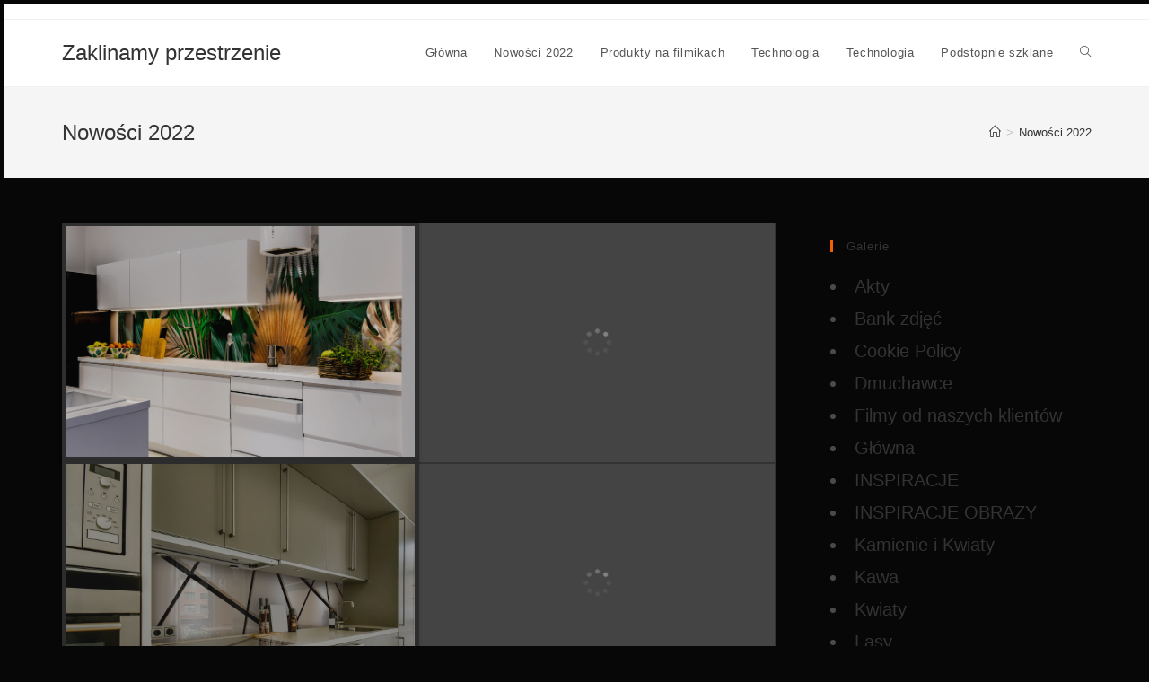

--- FILE ---
content_type: text/html; charset=UTF-8
request_url: https://zaklinamy-przestrzenie.pl/nowosci-2022/
body_size: 15966
content:
<!DOCTYPE html>
<html class="html" dir="ltr" lang="pl-PL"
	prefix="og: https://ogp.me/ns#" >
<head>
	<meta charset="UTF-8">
	<link rel="profile" href="https://gmpg.org/xfn/11">

	<title>Nowości 2022 | Zaklinamy przestrzenie</title>

		<!-- All in One SEO 4.3.4.1 - aioseo.com -->
		<meta name="robots" content="max-image-preview:large" />
		<link rel="canonical" href="https://zaklinamy-przestrzenie.pl/nowosci-2022/" />
		<meta name="generator" content="All in One SEO (AIOSEO) 4.3.4.1 " />
		<meta property="og:locale" content="pl_PL" />
		<meta property="og:site_name" content="Zaklinamy przestrzenie | Szklane wyroby ozdobne, pomiar, produkcja, montaż" />
		<meta property="og:type" content="article" />
		<meta property="og:title" content="Nowości 2022 | Zaklinamy przestrzenie" />
		<meta property="og:url" content="https://zaklinamy-przestrzenie.pl/nowosci-2022/" />
		<meta property="article:published_time" content="2022-07-04T07:43:57+00:00" />
		<meta property="article:modified_time" content="2022-07-04T07:43:58+00:00" />
		<meta name="twitter:card" content="summary" />
		<meta name="twitter:title" content="Nowości 2022 | Zaklinamy przestrzenie" />
		<meta name="google" content="nositelinkssearchbox" />
		<script type="application/ld+json" class="aioseo-schema">
			{"@context":"https:\/\/schema.org","@graph":[{"@type":"BreadcrumbList","@id":"https:\/\/zaklinamy-przestrzenie.pl\/nowosci-2022\/#breadcrumblist","itemListElement":[{"@type":"ListItem","@id":"https:\/\/zaklinamy-przestrzenie.pl\/#listItem","position":1,"item":{"@type":"WebPage","@id":"https:\/\/zaklinamy-przestrzenie.pl\/","name":"Home","description":"Szklane wyroby ozdobne, pomiar, produkcja, monta\u017c","url":"https:\/\/zaklinamy-przestrzenie.pl\/"},"nextItem":"https:\/\/zaklinamy-przestrzenie.pl\/nowosci-2022\/#listItem"},{"@type":"ListItem","@id":"https:\/\/zaklinamy-przestrzenie.pl\/nowosci-2022\/#listItem","position":2,"item":{"@type":"WebPage","@id":"https:\/\/zaklinamy-przestrzenie.pl\/nowosci-2022\/","name":"Nowo\u015bci 2022","url":"https:\/\/zaklinamy-przestrzenie.pl\/nowosci-2022\/"},"previousItem":"https:\/\/zaklinamy-przestrzenie.pl\/#listItem"}]},{"@type":"Organization","@id":"https:\/\/zaklinamy-przestrzenie.pl\/#organization","name":"Zaklinamy przestrzenie","url":"https:\/\/zaklinamy-przestrzenie.pl\/"},{"@type":"WebPage","@id":"https:\/\/zaklinamy-przestrzenie.pl\/nowosci-2022\/#webpage","url":"https:\/\/zaklinamy-przestrzenie.pl\/nowosci-2022\/","name":"Nowo\u015bci 2022 | Zaklinamy przestrzenie","inLanguage":"pl-PL","isPartOf":{"@id":"https:\/\/zaklinamy-przestrzenie.pl\/#website"},"breadcrumb":{"@id":"https:\/\/zaklinamy-przestrzenie.pl\/nowosci-2022\/#breadcrumblist"},"datePublished":"2022-07-04T07:43:57+02:00","dateModified":"2022-07-04T07:43:58+02:00"},{"@type":"WebSite","@id":"https:\/\/zaklinamy-przestrzenie.pl\/#website","url":"https:\/\/zaklinamy-przestrzenie.pl\/","name":"Zaklinamy przestrzenie","description":"Szklane wyroby ozdobne, pomiar, produkcja, monta\u017c","inLanguage":"pl-PL","publisher":{"@id":"https:\/\/zaklinamy-przestrzenie.pl\/#organization"}}]}
		</script>
		<!-- All in One SEO -->

<meta name="viewport" content="width=device-width, initial-scale=1"><link rel='dns-prefetch' href='//fonts.googleapis.com' />
<link rel='dns-prefetch' href='//s.w.org' />
<link rel="alternate" type="application/rss+xml" title="Zaklinamy przestrzenie &raquo; Kanał z wpisami" href="https://zaklinamy-przestrzenie.pl/feed/" />
<link rel="alternate" type="application/rss+xml" title="Zaklinamy przestrzenie &raquo; Kanał z komentarzami" href="https://zaklinamy-przestrzenie.pl/comments/feed/" />
		<script>
			window._wpemojiSettings = {"baseUrl":"https:\/\/s.w.org\/images\/core\/emoji\/13.0.1\/72x72\/","ext":".png","svgUrl":"https:\/\/s.w.org\/images\/core\/emoji\/13.0.1\/svg\/","svgExt":".svg","source":{"concatemoji":"https:\/\/zaklinamy-przestrzenie.pl\/wp-includes\/js\/wp-emoji-release.min.js?ver=5.7.14"}};
			!function(e,a,t){var n,r,o,i=a.createElement("canvas"),p=i.getContext&&i.getContext("2d");function s(e,t){var a=String.fromCharCode;p.clearRect(0,0,i.width,i.height),p.fillText(a.apply(this,e),0,0);e=i.toDataURL();return p.clearRect(0,0,i.width,i.height),p.fillText(a.apply(this,t),0,0),e===i.toDataURL()}function c(e){var t=a.createElement("script");t.src=e,t.defer=t.type="text/javascript",a.getElementsByTagName("head")[0].appendChild(t)}for(o=Array("flag","emoji"),t.supports={everything:!0,everythingExceptFlag:!0},r=0;r<o.length;r++)t.supports[o[r]]=function(e){if(!p||!p.fillText)return!1;switch(p.textBaseline="top",p.font="600 32px Arial",e){case"flag":return s([127987,65039,8205,9895,65039],[127987,65039,8203,9895,65039])?!1:!s([55356,56826,55356,56819],[55356,56826,8203,55356,56819])&&!s([55356,57332,56128,56423,56128,56418,56128,56421,56128,56430,56128,56423,56128,56447],[55356,57332,8203,56128,56423,8203,56128,56418,8203,56128,56421,8203,56128,56430,8203,56128,56423,8203,56128,56447]);case"emoji":return!s([55357,56424,8205,55356,57212],[55357,56424,8203,55356,57212])}return!1}(o[r]),t.supports.everything=t.supports.everything&&t.supports[o[r]],"flag"!==o[r]&&(t.supports.everythingExceptFlag=t.supports.everythingExceptFlag&&t.supports[o[r]]);t.supports.everythingExceptFlag=t.supports.everythingExceptFlag&&!t.supports.flag,t.DOMReady=!1,t.readyCallback=function(){t.DOMReady=!0},t.supports.everything||(n=function(){t.readyCallback()},a.addEventListener?(a.addEventListener("DOMContentLoaded",n,!1),e.addEventListener("load",n,!1)):(e.attachEvent("onload",n),a.attachEvent("onreadystatechange",function(){"complete"===a.readyState&&t.readyCallback()})),(n=t.source||{}).concatemoji?c(n.concatemoji):n.wpemoji&&n.twemoji&&(c(n.twemoji),c(n.wpemoji)))}(window,document,window._wpemojiSettings);
		</script>
		<style>
img.wp-smiley,
img.emoji {
	display: inline !important;
	border: none !important;
	box-shadow: none !important;
	height: 1em !important;
	width: 1em !important;
	margin: 0 .07em !important;
	vertical-align: -0.1em !important;
	background: none !important;
	padding: 0 !important;
}
</style>
	<link rel='stylesheet' id='wp-block-library-css'  href='https://zaklinamy-przestrzenie.pl/wp-includes/css/dist/block-library/style.min.css?ver=5.7.14' media='all' />
<link rel='stylesheet' id='wp-block-library-theme-css'  href='https://zaklinamy-przestrzenie.pl/wp-includes/css/dist/block-library/theme.min.css?ver=5.7.14' media='all' />
<link rel='stylesheet' id='ff-google-fonts-css'  href='//fonts.googleapis.com/css?family=Raleway%3A400%2C500%2C700&#038;ver=071120180241' media='all' />
<link rel='stylesheet' id='ff-shortcodes-css'  href='https://zaklinamy-przestrzenie.pl/wp-content/plugins/fruitful-shortcodes/fruitful-shortcodes-2.0.0/assets/css/front.css?ver=071120180241' media='all' />
<link rel='stylesheet' id='ff-fruitful_alert-css'  href='https://zaklinamy-przestrzenie.pl/wp-content/plugins/fruitful-shortcodes/fruitful-shortcodes-2.0.0//assets/shared/fruitful_alert/css/styles.css?ver=071120180241' media='all' />
<link rel='stylesheet' id='ff-fruitful_btn-css'  href='https://zaklinamy-przestrzenie.pl/wp-content/plugins/fruitful-shortcodes/fruitful-shortcodes-2.0.0//assets/shared/fruitful_btn/css/styles.css?ver=071120180241' media='all' />
<link rel='stylesheet' id='ff-fruitful_dbox-css'  href='https://zaklinamy-przestrzenie.pl/wp-content/plugins/fruitful-shortcodes/fruitful-shortcodes-2.0.0//assets/shared/fruitful_dbox/css/styles.css?ver=071120180241' media='all' />
<link rel='stylesheet' id='ff-fruitful_pbar-css'  href='https://zaklinamy-przestrzenie.pl/wp-content/plugins/fruitful-shortcodes/fruitful-shortcodes-2.0.0//assets/shared/fruitful_pbar/css/styles.css?ver=071120180241' media='all' />
<link rel='stylesheet' id='ff-shortcodes-grid-css'  href='https://zaklinamy-przestrzenie.pl/wp-content/plugins/fruitful-shortcodes/fruitful-shortcodes-2.0.0/assets/libs/bootstrap/bootstrap-grid.min.css?ver=071120180241' media='all' />
<link rel='stylesheet' id='ff-fruitful_recent_posts-css'  href='https://zaklinamy-przestrzenie.pl/wp-content/plugins/fruitful-shortcodes/fruitful-shortcodes-2.0.0//assets/shared/fruitful_recent_posts/css/styles.css?ver=071120180241' media='all' />
<link rel='stylesheet' id='slick-css'  href='https://zaklinamy-przestrzenie.pl/wp-content/plugins/fruitful-shortcodes/fruitful-shortcodes-2.0.0/assets/libs/slick/slick.css?ver=071120180241' media='all' />
<link rel='stylesheet' id='ff-fruitful_recent_posts_slider-css'  href='https://zaklinamy-przestrzenie.pl/wp-content/plugins/fruitful-shortcodes/fruitful-shortcodes-2.0.0//assets/shared/fruitful_recent_posts_slider/css/styles.css?ver=071120180241' media='all' />
<link rel='stylesheet' id='ff-fruitful_tabs-css'  href='https://zaklinamy-przestrzenie.pl/wp-content/plugins/fruitful-shortcodes/fruitful-shortcodes-2.0.0//assets/shared/fruitful_tabs/css/styles.css?ver=071120180241' media='all' />
<link rel='stylesheet' id='foobox-free-min-css'  href='https://zaklinamy-przestrzenie.pl/wp-content/plugins/foobox-image-lightbox/free/css/foobox.free.min.css?ver=2.7.25' media='all' />
<link rel='stylesheet' id='foogallery-core-css'  href='https://zaklinamy-przestrzenie.pl/wp-content/plugins/foogallery/extensions/default-templates/shared/css/foogallery.min.css?ver=2.2.35' media='all' />
<link rel='stylesheet' id='responsive-lightbox-tosrus-css'  href='https://zaklinamy-przestrzenie.pl/wp-content/plugins/responsive-lightbox/assets/tosrus/jquery.tosrus.min.css?ver=2.4.4' media='all' />
<link rel='stylesheet' id='font-awesome-css'  href='https://zaklinamy-przestrzenie.pl/wp-content/themes/oceanwp/assets/fonts/fontawesome/css/all.min.css?ver=5.15.1' media='all' />
<link rel='stylesheet' id='simple-line-icons-css'  href='https://zaklinamy-przestrzenie.pl/wp-content/themes/oceanwp/assets/css/third/simple-line-icons.min.css?ver=2.4.0' media='all' />
<link rel='stylesheet' id='oceanwp-style-css'  href='https://zaklinamy-przestrzenie.pl/wp-content/themes/oceanwp/assets/css/style.min.css?ver=3.4.2' media='all' />
<link rel='stylesheet' id='slb_core-css'  href='https://zaklinamy-przestrzenie.pl/wp-content/plugins/simple-lightbox/client/css/app.css?ver=2.9.3' media='all' />
<link rel='stylesheet' id='oe-widgets-style-css'  href='https://zaklinamy-przestrzenie.pl/wp-content/plugins/ocean-extra/assets/css/widgets.css?ver=5.7.14' media='all' />
<script src='https://zaklinamy-przestrzenie.pl/wp-includes/js/jquery/jquery.min.js?ver=3.5.1' id='jquery-core-js'></script>
<script src='https://zaklinamy-przestrzenie.pl/wp-includes/js/jquery/jquery-migrate.min.js?ver=3.3.2' id='jquery-migrate-js'></script>
<script src='https://zaklinamy-przestrzenie.pl/wp-content/plugins/responsive-lightbox/assets/tosrus/jquery.tosrus.min.js?ver=2.4.4' id='responsive-lightbox-tosrus-js'></script>
<script src='https://zaklinamy-przestrzenie.pl/wp-includes/js/underscore.min.js?ver=1.8.3' id='underscore-js'></script>
<script src='https://zaklinamy-przestrzenie.pl/wp-content/plugins/responsive-lightbox/assets/infinitescroll/infinite-scroll.pkgd.min.js?ver=5.7.14' id='responsive-lightbox-infinite-scroll-js'></script>
<script id='responsive-lightbox-js-extra'>
var rlArgs = {"script":"tosrus","selector":"lightbox","customEvents":"","activeGalleries":"1","effect":"slide","infinite":"1","keys":"1","autoplay":"0","pauseOnHover":"0","timeout":"4000","pagination":"1","paginationType":"thumbnails","closeOnClick":"0","woocommerce_gallery":"0","ajaxurl":"https:\/\/zaklinamy-przestrzenie.pl\/wp-admin\/admin-ajax.php","nonce":"fcd697991c","preview":"false","postId":"10914","scriptExtension":""};
</script>
<script src='https://zaklinamy-przestrzenie.pl/wp-content/plugins/responsive-lightbox/js/front.js?ver=2.4.4' id='responsive-lightbox-js'></script>
<script id='foobox-free-min-js-before'>
/* Run FooBox FREE (v2.7.25) */
var FOOBOX = window.FOOBOX = {
	ready: true,
	disableOthers: false,
	o: {wordpress: { enabled: true }, countMessage:'image %index of %total', captions: { dataTitle: ["captionTitle","title","elementorLightboxTitle"], dataDesc: ["captionDesc","description","elementorLightboxDescription"] }, excludes:'.fbx-link,.nofoobox,.nolightbox,a[href*="pinterest.com/pin/create/button/"]', affiliate : { enabled: false }},
	selectors: [
		".foogallery-container.foogallery-lightbox-foobox", ".foogallery-container.foogallery-lightbox-foobox-free", ".gallery", ".wp-block-gallery", ".wp-caption", ".wp-block-image", "a:has(img[class*=wp-image-])", ".foobox"
	],
	pre: function( $ ){
		// Custom JavaScript (Pre)
		
	},
	post: function( $ ){
		// Custom JavaScript (Post)
		
		// Custom Captions Code
		
	},
	custom: function( $ ){
		// Custom Extra JS
		
	}
};
</script>
<script src='https://zaklinamy-przestrzenie.pl/wp-content/plugins/foobox-image-lightbox/free/js/foobox.free.min.js?ver=2.7.25' id='foobox-free-min-js'></script>
<link rel="https://api.w.org/" href="https://zaklinamy-przestrzenie.pl/wp-json/" /><link rel="alternate" type="application/json" href="https://zaklinamy-przestrzenie.pl/wp-json/wp/v2/pages/10914" /><link rel="EditURI" type="application/rsd+xml" title="RSD" href="https://zaklinamy-przestrzenie.pl/xmlrpc.php?rsd" />
<link rel="wlwmanifest" type="application/wlwmanifest+xml" href="https://zaklinamy-przestrzenie.pl/wp-includes/wlwmanifest.xml" /> 
<meta name="generator" content="WordPress 5.7.14" />
<link rel='shortlink' href='https://zaklinamy-przestrzenie.pl/?p=10914' />
<link rel="alternate" type="application/json+oembed" href="https://zaklinamy-przestrzenie.pl/wp-json/oembed/1.0/embed?url=https%3A%2F%2Fzaklinamy-przestrzenie.pl%2Fnowosci-2022%2F" />
<link rel="alternate" type="text/xml+oembed" href="https://zaklinamy-przestrzenie.pl/wp-json/oembed/1.0/embed?url=https%3A%2F%2Fzaklinamy-przestrzenie.pl%2Fnowosci-2022%2F&#038;format=xml" />
<meta name="generator" content="Elementor 3.11.3; settings: css_print_method-external, google_font-enabled, font_display-auto">

<!-- Dynamic Widgets by QURL loaded - http://www.dynamic-widgets.com //-->
<link rel="icon" href="https://zaklinamy-przestrzenie.pl/wp-content/uploads/2017/12/ikona-150x150.png" sizes="32x32" />
<link rel="icon" href="https://zaklinamy-przestrzenie.pl/wp-content/uploads/2017/12/ikona-320x320.png" sizes="192x192" />
<link rel="apple-touch-icon" href="https://zaklinamy-przestrzenie.pl/wp-content/uploads/2017/12/ikona-320x320.png" />
<meta name="msapplication-TileImage" content="https://zaklinamy-przestrzenie.pl/wp-content/uploads/2017/12/ikona-320x320.png" />
<!-- OceanWP CSS -->
<style type="text/css">
/* General CSS */a:hover,a.light:hover,.theme-heading .text::before,.theme-heading .text::after,#top-bar-content >a:hover,#top-bar-social li.oceanwp-email a:hover,#site-navigation-wrap .dropdown-menu >li >a:hover,#site-header.medium-header #medium-searchform button:hover,.oceanwp-mobile-menu-icon a:hover,.blog-entry.post .blog-entry-header .entry-title a:hover,.blog-entry.post .blog-entry-readmore a:hover,.blog-entry.thumbnail-entry .blog-entry-category a,ul.meta li a:hover,.dropcap,.single nav.post-navigation .nav-links .title,body .related-post-title a:hover,body #wp-calendar caption,body .contact-info-widget.default i,body .contact-info-widget.big-icons i,body .custom-links-widget .oceanwp-custom-links li a:hover,body .custom-links-widget .oceanwp-custom-links li a:hover:before,body .posts-thumbnails-widget li a:hover,body .social-widget li.oceanwp-email a:hover,.comment-author .comment-meta .comment-reply-link,#respond #cancel-comment-reply-link:hover,#footer-widgets .footer-box a:hover,#footer-bottom a:hover,#footer-bottom #footer-bottom-menu a:hover,.sidr a:hover,.sidr-class-dropdown-toggle:hover,.sidr-class-menu-item-has-children.active >a,.sidr-class-menu-item-has-children.active >a >.sidr-class-dropdown-toggle,input[type=checkbox]:checked:before{color:#f26000}.single nav.post-navigation .nav-links .title .owp-icon use,.blog-entry.post .blog-entry-readmore a:hover .owp-icon use,body .contact-info-widget.default .owp-icon use,body .contact-info-widget.big-icons .owp-icon use{stroke:#f26000}input[type="button"],input[type="reset"],input[type="submit"],button[type="submit"],.button,#site-navigation-wrap .dropdown-menu >li.btn >a >span,.thumbnail:hover i,.post-quote-content,.omw-modal .omw-close-modal,body .contact-info-widget.big-icons li:hover i,body div.wpforms-container-full .wpforms-form input[type=submit],body div.wpforms-container-full .wpforms-form button[type=submit],body div.wpforms-container-full .wpforms-form .wpforms-page-button{background-color:#f26000}.thumbnail:hover .link-post-svg-icon{background-color:#f26000}body .contact-info-widget.big-icons li:hover .owp-icon{background-color:#f26000}.widget-title{border-color:#f26000}blockquote{border-color:#f26000}#searchform-dropdown{border-color:#f26000}.dropdown-menu .sub-menu{border-color:#f26000}.blog-entry.large-entry .blog-entry-readmore a:hover{border-color:#f26000}.oceanwp-newsletter-form-wrap input[type="email"]:focus{border-color:#f26000}.social-widget li.oceanwp-email a:hover{border-color:#f26000}#respond #cancel-comment-reply-link:hover{border-color:#f26000}body .contact-info-widget.big-icons li:hover i{border-color:#f26000}#footer-widgets .oceanwp-newsletter-form-wrap input[type="email"]:focus{border-color:#f26000}blockquote,.wp-block-quote{border-left-color:#f26000}body .contact-info-widget.big-icons li:hover .owp-icon{border-color:#f26000}input[type="button"]:hover,input[type="reset"]:hover,input[type="submit"]:hover,button[type="submit"]:hover,input[type="button"]:focus,input[type="reset"]:focus,input[type="submit"]:focus,button[type="submit"]:focus,.button:hover,.button:focus,#site-navigation-wrap .dropdown-menu >li.btn >a:hover >span,.post-quote-author,.omw-modal .omw-close-modal:hover,body div.wpforms-container-full .wpforms-form input[type=submit]:hover,body div.wpforms-container-full .wpforms-form button[type=submit]:hover,body div.wpforms-container-full .wpforms-form .wpforms-page-button:hover{background-color:#f47a00}body,.has-parallax-footer:not(.separate-layout) #main{background-color:#070707}/* Header CSS */#site-header.has-header-media .overlay-header-media{background-color:rgba(0,0,0,0.5)}
</style>
<!-- My Custom CSS -->
<link rel='stylesheet' id='mccss_stylesheet' href='https://zaklinamy-przestrzenie.pl/wp-content/uploads/my_custom_css/my_style.css?1689863493' type='text/css' media='all' />
<!-- My Custom CSS -->
</head>

<body class="page-template-default page page-id-10914 wp-embed-responsive oceanwp-theme dropdown-mobile default-breakpoint has-sidebar content-right-sidebar has-topbar has-breadcrumbs elementor-default elementor-kit-7161" itemscope="itemscope" itemtype="https://schema.org/WebPage">

	
	
	<div id="outer-wrap" class="site clr">

		<a class="skip-link screen-reader-text" href="#main">Skip to content</a>

		
		<div id="wrap" class="clr">

			

<div id="top-bar-wrap" class="clr">

	<div id="top-bar" class="clr container has-no-content">

		
		<div id="top-bar-inner" class="clr">

			

		</div><!-- #top-bar-inner -->

		
	</div><!-- #top-bar -->

</div><!-- #top-bar-wrap -->


			
<header id="site-header" class="minimal-header clr" data-height="74" itemscope="itemscope" itemtype="https://schema.org/WPHeader" role="banner">

	
					
			<div id="site-header-inner" class="clr container">

				
				

<div id="site-logo" class="clr" itemscope itemtype="https://schema.org/Brand" >

	
	<div id="site-logo-inner" class="clr">

						<a href="https://zaklinamy-przestrzenie.pl/" rel="home" class="site-title site-logo-text" >Zaklinamy przestrzenie</a>
				
	</div><!-- #site-logo-inner -->

	
	
</div><!-- #site-logo -->

			<div id="site-navigation-wrap" class="clr">
			
			
			
			<nav id="site-navigation" class="navigation main-navigation clr" itemscope="itemscope" itemtype="https://schema.org/SiteNavigationElement" role="navigation" >

				<ul id="menu-glowne" class="main-menu dropdown-menu sf-menu"><li id="menu-item-10676" class="menu-item menu-item-type-post_type menu-item-object-page menu-item-home menu-item-10676"><a href="https://zaklinamy-przestrzenie.pl/" class="menu-link"><span class="text-wrap">Główna</span></a></li><li id="menu-item-10916" class="menu-item menu-item-type-post_type menu-item-object-page current-menu-item page_item page-item-10914 current_page_item menu-item-10916"><a href="https://zaklinamy-przestrzenie.pl/nowosci-2022/" class="menu-link"><span class="text-wrap">Nowości 2022</span></a></li><li id="menu-item-10936" class="menu-item menu-item-type-post_type menu-item-object-page menu-item-10936"><a href="https://zaklinamy-przestrzenie.pl/produkty-na-filmikach/" class="menu-link"><span class="text-wrap">Produkty na filmikach</span></a></li><li id="menu-item-10688" class="menu-item menu-item-type-post_type menu-item-object-page menu-item-10688"><a href="https://zaklinamy-przestrzenie.pl/technologia/" class="menu-link"><span class="text-wrap">Technologia</span></a></li><li id="menu-item-10696" class="menu-item menu-item-type-post_type menu-item-object-page menu-item-10696"><a href="https://zaklinamy-przestrzenie.pl/technologia/" class="menu-link"><span class="text-wrap">Technologia</span></a></li><li id="menu-item-10925" class="menu-item menu-item-type-post_type menu-item-object-page menu-item-10925"><a href="https://zaklinamy-przestrzenie.pl/podstopnie-szklane/" class="menu-link"><span class="text-wrap">Podstopnie szklane</span></a></li><li class="search-toggle-li" ><a href="https://zaklinamy-przestrzenie.pl/#" class="site-search-toggle search-dropdown-toggle" aria-label="Search website"><i class=" icon-magnifier" aria-hidden="true" role="img"></i></a></li></ul>
<div id="searchform-dropdown" class="header-searchform-wrap clr" >
	
<form role="search" method="get" class="searchform" action="https://zaklinamy-przestrzenie.pl/">
	<label for="ocean-search-form-1">
		<span class="screen-reader-text">Search this website</span>
		<input type="search" id="ocean-search-form-1" class="field" autocomplete="off" placeholder="Wyszukiwanie" name="s">
			</label>
	</form>
</div><!-- #searchform-dropdown -->

			</nav><!-- #site-navigation -->

			
			
					</div><!-- #site-navigation-wrap -->
			
		
	
				
	
	<div class="oceanwp-mobile-menu-icon clr mobile-right">

		
		
		
		<a href="#" class="mobile-menu"  aria-label="Mobile Menu">
							<i class="fa fa-bars" aria-hidden="true"></i>
								<span class="oceanwp-text">Menu</span>
				<span class="oceanwp-close-text">Zamknij</span>
						</a>

		
		
		
	</div><!-- #oceanwp-mobile-menu-navbar -->

	

			</div><!-- #site-header-inner -->

			
<div id="mobile-dropdown" class="clr" >

	<nav class="clr" itemscope="itemscope" itemtype="https://schema.org/SiteNavigationElement">

		<ul id="menu-glowne-1" class="menu"><li class="menu-item menu-item-type-post_type menu-item-object-page menu-item-home menu-item-10676"><a href="https://zaklinamy-przestrzenie.pl/">Główna</a></li>
<li class="menu-item menu-item-type-post_type menu-item-object-page current-menu-item page_item page-item-10914 current_page_item menu-item-10916"><a href="https://zaklinamy-przestrzenie.pl/nowosci-2022/" aria-current="page">Nowości 2022</a></li>
<li class="menu-item menu-item-type-post_type menu-item-object-page menu-item-10936"><a href="https://zaklinamy-przestrzenie.pl/produkty-na-filmikach/">Produkty na filmikach</a></li>
<li class="menu-item menu-item-type-post_type menu-item-object-page menu-item-10688"><a href="https://zaklinamy-przestrzenie.pl/technologia/">Technologia</a></li>
<li class="menu-item menu-item-type-post_type menu-item-object-page menu-item-10696"><a href="https://zaklinamy-przestrzenie.pl/technologia/">Technologia</a></li>
<li class="menu-item menu-item-type-post_type menu-item-object-page menu-item-10925"><a href="https://zaklinamy-przestrzenie.pl/podstopnie-szklane/">Podstopnie szklane</a></li>
<li class="search-toggle-li" ><a href="https://zaklinamy-przestrzenie.pl/#" class="site-search-toggle search-dropdown-toggle" aria-label="Search website"><i class=" icon-magnifier" aria-hidden="true" role="img"></i></a></li></ul>
<div id="mobile-menu-search" class="clr">
	<form aria-label="Search this website" method="get" action="https://zaklinamy-przestrzenie.pl/" class="mobile-searchform">
		<input aria-label="Insert search query" value="" class="field" id="ocean-mobile-search-2" type="search" name="s" autocomplete="off" placeholder="Wyszukiwanie" />
		<button aria-label="Submit search" type="submit" class="searchform-submit">
			<i class=" icon-magnifier" aria-hidden="true" role="img"></i>		</button>
					</form>
</div><!-- .mobile-menu-search -->

	</nav>

</div>

			
			
		
		
</header><!-- #site-header -->


			
			<main id="main" class="site-main clr"  role="main">

				

<header class="page-header">

	
	<div class="container clr page-header-inner">

		
			<h1 class="page-header-title clr" itemprop="headline">Nowości 2022</h1>

			
		
		<nav aria-label="Breadcrumbs" class="site-breadcrumbs clr position-" itemprop="breadcrumb"><ol class="trail-items" itemscope itemtype="http://schema.org/BreadcrumbList"><meta name="numberOfItems" content="2" /><meta name="itemListOrder" content="Ascending" /><li class="trail-item trail-begin" itemprop="itemListElement" itemscope itemtype="https://schema.org/ListItem"><a href="https://zaklinamy-przestrzenie.pl" rel="home" aria-label="Strona Główna" itemtype="https://schema.org/Thing" itemprop="item"><span itemprop="name"><i class=" icon-home" aria-hidden="true" role="img"></i><span class="breadcrumb-home has-icon">Strona Główna</span></span></a><span class="breadcrumb-sep">></span><meta content="1" itemprop="position" /></li><li class="trail-item trail-end" itemprop="itemListElement" itemscope itemtype="https://schema.org/ListItem"><a href="https://zaklinamy-przestrzenie.pl/nowosci-2022/" itemtype="https://schema.org/Thing" itemprop="item"><span itemprop="name">Nowości 2022</span></a><meta content="2" itemprop="position" /></li></ol></nav>
	</div><!-- .page-header-inner -->

	
	
</header><!-- .page-header -->


	
	<div id="content-wrap" class="container clr">

		
		<div id="primary" class="content-area clr">

			
			<div id="content" class="site-content clr">

				
				
<article class="single-page-article clr">

	
<div class="entry clr" itemprop="text">

	
	<div class="foogallery foogallery-container foogallery-masonry foogallery-lightbox-foobox fg-center fg-gutter-none fg-masonry fg-dark fg-border-thin fg-shadow-small fg-loading-default fg-loaded-fade-in fg-captions-bottom fg-hover-fade fg-hover-plus fg-ready fg-col2" id="foogallery-gallery-10906" data-foogallery="{&quot;item&quot;:{&quot;showCaptionTitle&quot;:false,&quot;showCaptionDescription&quot;:false},&quot;lazy&quot;:true}" >
		<div class="fg-column-width"></div>
	<div class="fg-gutter-width"></div>
		<div class="fg-item fg-type-image fg-idle"><figure class="fg-item-inner"><a href="https://zaklinamy-przestrzenie.pl/wp-content/uploads/2022/07/panel-szklany-do-kuchni-liscie-palmy-i-monstera.png" data-caption-title="panel szklany do kuchni liscie palmy i monstera" data-caption-desc="panel szklany do kuchni liscie palmy i monstera" data-attachment-id="10908" class="fg-thumb" data-rel="lightbox-image-0" data-rl_title="panel szklany do kuchni liscie palmy i monstera" data-rl_caption="" data-slb-active="1" data-slb-asset="997515129" data-slb-internal="0" data-slb-group="10914"><span class="fg-image-wrap"><img alt="panel szklany do kuchni liscie palmy i monstera" title="panel szklany do kuchni liscie palmy i monstera" width="1100" height="725.1756440281" class="skip-lazy fg-image" data-src-fg="https://zaklinamy-przestrzenie.pl/wp-content/uploads/2022/07/panel-szklany-do-kuchni-liscie-palmy-i-monstera.png" src="data:image/svg+xml,%3Csvg%20xmlns%3D%22http%3A%2F%2Fwww.w3.org%2F2000%2Fsvg%22%20width%3D%221100%22%20height%3D%22725.1756440281%22%20viewBox%3D%220%200%201100%20725.1756440281%22%3E%3C%2Fsvg%3E" loading="eager"></span><span class="fg-image-overlay"></span></a></figure><div class="fg-loader"></div></div><div class="fg-item fg-type-image fg-idle"><figure class="fg-item-inner"><a href="https://zaklinamy-przestrzenie.pl/wp-content/uploads/2022/07/panel-szklany-do-kuchni-liscie-tropikalne-zlote-i-zielone.png" data-caption-title="panel szklany do kuchni liscie tropikalne zlote i zielone" data-caption-desc="panel szklany do kuchni liscie tropikalne zlote i zielone" data-attachment-id="10909" class="fg-thumb" data-rel="lightbox-image-1" data-rl_title="panel szklany do kuchni liscie tropikalne zlote i zielone" data-rl_caption="" data-slb-active="1" data-slb-asset="457301591" data-slb-internal="0" data-slb-group="10914"><span class="fg-image-wrap"><img alt="panel szklany do kuchni liscie tropikalne zlote i zielone" title="panel szklany do kuchni liscie tropikalne zlote i zielone" width="1100" height="733" class="skip-lazy fg-image" data-src-fg="https://zaklinamy-przestrzenie.pl/wp-content/uploads/2022/07/panel-szklany-do-kuchni-liscie-tropikalne-zlote-i-zielone.png" src="data:image/svg+xml,%3Csvg%20xmlns%3D%22http%3A%2F%2Fwww.w3.org%2F2000%2Fsvg%22%20width%3D%221100%22%20height%3D%22733%22%20viewBox%3D%220%200%201100%20733%22%3E%3C%2Fsvg%3E" loading="eager"></span><span class="fg-image-overlay"></span></a></figure><div class="fg-loader"></div></div><div class="fg-item fg-type-image fg-idle"><figure class="fg-item-inner"><a href="https://zaklinamy-przestrzenie.pl/wp-content/uploads/2022/07/panel-szklany-do-kuchni-wzor-geometryczny.jpg" data-caption-title="panel szklany do kuchni wzor geometryczny" data-caption-desc="panel szklany do kuchni wzor geometryczny" data-attachment-id="10911" class="fg-thumb" data-rel="lightbox-image-2" data-rl_title="panel szklany do kuchni wzor geometryczny" data-rl_caption="" data-slb-active="1" data-slb-asset="1372761216" data-slb-internal="0" data-slb-group="10914"><span class="fg-image-wrap"><img alt="panel szklany do kuchni wzor geometryczny" title="panel szklany do kuchni wzor geometryczny" width="1100" height="960" class="skip-lazy fg-image" data-src-fg="https://zaklinamy-przestrzenie.pl/wp-content/uploads/2022/07/panel-szklany-do-kuchni-wzor-geometryczny.jpg" src="data:image/svg+xml,%3Csvg%20xmlns%3D%22http%3A%2F%2Fwww.w3.org%2F2000%2Fsvg%22%20width%3D%221100%22%20height%3D%22960%22%20viewBox%3D%220%200%201100%20960%22%3E%3C%2Fsvg%3E" loading="eager"></span><span class="fg-image-overlay"></span></a></figure><div class="fg-loader"></div></div><div class="fg-item fg-type-image fg-idle"><figure class="fg-item-inner"><a href="https://zaklinamy-przestrzenie.pl/wp-content/uploads/2022/07/panel-szklany-w-kuchni-zlote-orchidee-na-czarnym-tle.jpg" data-caption-title="panel szklany w kuchni zlote orchidee na czarnym tle" data-caption-desc="panel szklany w kuchni zlote orchidee na czarnym tle" data-attachment-id="10913" class="fg-thumb" data-rel="lightbox-image-3" data-rl_title="panel szklany w kuchni zlote orchidee na czarnym tle" data-rl_caption="" data-slb-active="1" data-slb-asset="784232081" data-slb-internal="0" data-slb-group="10914"><span class="fg-image-wrap"><img alt="panel szklany w kuchni zlote orchidee na czarnym tle" title="panel szklany w kuchni zlote orchidee na czarnym tle" width="1100" height="733" class="skip-lazy fg-image" data-src-fg="https://zaklinamy-przestrzenie.pl/wp-content/uploads/2022/07/panel-szklany-w-kuchni-zlote-orchidee-na-czarnym-tle.jpg" src="data:image/svg+xml,%3Csvg%20xmlns%3D%22http%3A%2F%2Fwww.w3.org%2F2000%2Fsvg%22%20width%3D%221100%22%20height%3D%22733%22%20viewBox%3D%220%200%201100%20733%22%3E%3C%2Fsvg%3E" loading="eager"></span><span class="fg-image-overlay"></span></a></figure><div class="fg-loader"></div></div></div>

	
</div>

</article>

				
			</div><!-- #content -->

			
		</div><!-- #primary -->

		

<aside id="right-sidebar" class="sidebar-container widget-area sidebar-primary" itemscope="itemscope" itemtype="https://schema.org/WPSideBar" role="complementary" aria-label="Primary Sidebar">

	
	<div id="right-sidebar-inner" class="clr">

		<div id="nav_menu-2" class="sidebar-box widget_nav_menu clr"><h4 class="widget-title">Galerie</h4><div class="menu"><li class="page_item page-item-82"><a href="https://zaklinamy-przestrzenie.pl/akty/">Akty</a></li>
<li class="page_item page-item-10937"><a href="https://zaklinamy-przestrzenie.pl/bank-zdjec/">Bank zdjęć</a></li>
<li class="page_item page-item-6779"><a href="https://zaklinamy-przestrzenie.pl/cookie-policy/">Cookie Policy</a></li>
<li class="page_item page-item-92"><a href="https://zaklinamy-przestrzenie.pl/dmuchawce/">Dmuchawce</a></li>
<li class="page_item page-item-11628"><a href="https://zaklinamy-przestrzenie.pl/elementor-11628/">Filmy od naszych klientów</a></li>
<li class="page_item page-item-118"><a href="https://zaklinamy-przestrzenie.pl/">Główna</a></li>
<li class="page_item page-item-14460"><a href="https://zaklinamy-przestrzenie.pl/inspiracje/">INSPIRACJE</a></li>
<li class="page_item page-item-14452"><a href="https://zaklinamy-przestrzenie.pl/inspiracje-obrazy/">INSPIRACJE OBRAZY</a></li>
<li class="page_item page-item-78"><a href="https://zaklinamy-przestrzenie.pl/kamienie/">Kamienie i Kwiaty</a></li>
<li class="page_item page-item-94"><a href="https://zaklinamy-przestrzenie.pl/kawa/">Kawa</a></li>
<li class="page_item page-item-76"><a href="https://zaklinamy-przestrzenie.pl/kwiaty/">Kwiaty</a></li>
<li class="page_item page-item-80"><a href="https://zaklinamy-przestrzenie.pl/lasy/">Lasy</a></li>
<li class="page_item page-item-90"><a href="https://zaklinamy-przestrzenie.pl/maki/">Maki</a></li>
<li class="page_item page-item-72"><a href="https://zaklinamy-przestrzenie.pl/miasta/">Miasta</a></li>
<li class="page_item page-item-10900"><a href="https://zaklinamy-przestrzenie.pl/najczestsze-pytania/">Najczęstsze pytania.</a></li>
<li class="page_item page-item-6846"><a href="https://zaklinamy-przestrzenie.pl/nasze-realizcje/">Nasze realizcje</a></li>
<li class="page_item page-item-9823"><a href="https://zaklinamy-przestrzenie.pl/nowoczesne-rozne-12060/">nowoczesne różne 120*60</a></li>
<li class="page_item page-item-10866"><a href="https://zaklinamy-przestrzenie.pl/nowosci-120x60-100x50/">Nowości 120&#215;60, 100&#215;50</a></li>
<li class="page_item page-item-10914 current_page_item"><a href="https://zaklinamy-przestrzenie.pl/nowosci-2022/" aria-current="page">Nowości 2022</a></li>
<li class="page_item page-item-10800"><a href="https://zaklinamy-przestrzenie.pl/nowosci-60x60/">Nowości 60&#215;60</a></li>
<li class="page_item page-item-11161"><a href="https://zaklinamy-przestrzenie.pl/nowosci-kuchenne-2023/">Nowości kuchenne 2023</a></li>
<li class="page_item page-item-31"><a href="https://zaklinamy-przestrzenie.pl/o-firmie/">O firmie</a></li>
<li class="page_item page-item-10435"><a href="https://zaklinamy-przestrzenie.pl/obrazy-pionowe/">Obrazy pionowe</a></li>
<li class="page_item page-item-11098"><a href="https://zaklinamy-przestrzenie.pl/obrazy-szklane-2/">Obrazy szklane</a></li>
<li class="page_item page-item-12754"><a href="https://zaklinamy-przestrzenie.pl/obrazy-szklane-pionowe/">Obrazy szklane pionowe</a></li>
<li class="page_item page-item-1236"><a href="https://zaklinamy-przestrzenie.pl/orchidee/">Orchidee</a></li>
<li class="page_item page-item-10969"><a href="https://zaklinamy-przestrzenie.pl/oslonki-na-wlacznik-i-kontakt/">Osłonki na włącznik i kontakt</a></li>
<li class="page_item page-item-4939"><a href="https://zaklinamy-przestrzenie.pl/owoce/">Owoce</a></li>
<li class="page_item page-item-4953"><a href="https://zaklinamy-przestrzenie.pl/owoce-2/">Owoce</a></li>
<li class="page_item page-item-2360"><a href="https://zaklinamy-przestrzenie.pl/palmy-plaze/">Palmy, Plaże</a></li>
<li class="page_item page-item-11575"><a href="https://zaklinamy-przestrzenie.pl/panele-120-cm-x-60-cm/">PANELE 120 CM X 60 CM</a></li>
<li class="page_item page-item-9516"><a href="https://zaklinamy-przestrzenie.pl/panele-12060-10050-geometryczne-wzory/">panele 120*60, 100*50 geometryczne wzory</a></li>
<li class="page_item page-item-9504"><a href="https://zaklinamy-przestrzenie.pl/panele-120x60-100x50-abstrakcje/">panele 120&#215;60, 100&#215;50 abstrakcje</a></li>
<li class="page_item page-item-9506"><a href="https://zaklinamy-przestrzenie.pl/panele-120x60-100x50-dmuchawce/">panele 120&#215;60, 100&#215;50 dmuchawce</a></li>
<li class="page_item page-item-9503"><a href="https://zaklinamy-przestrzenie.pl/panele-120x60-100x50-kawa/">panele 120&#215;60, 100&#215;50 kawa</a></li>
<li class="page_item page-item-9518"><a href="https://zaklinamy-przestrzenie.pl/panele-120x60-100x50-kwiaty/">panele 120&#215;60, 100&#215;50 kwiaty</a></li>
<li class="page_item page-item-9505"><a href="https://zaklinamy-przestrzenie.pl/panele-120x60-100x50-miasta/">panele 120&#215;60, 100&#215;50 miasta</a></li>
<li class="page_item page-item-9510"><a href="https://zaklinamy-przestrzenie.pl/panele-120x60-100x50-napoje/">panele 120&#215;60, 100&#215;50 napoje</a></li>
<li class="page_item page-item-9515"><a href="https://zaklinamy-przestrzenie.pl/panele-120x60-100x50-owoce/">panele 120&#215;60, 100&#215;50 owoce</a></li>
<li class="page_item page-item-9507"><a href="https://zaklinamy-przestrzenie.pl/panele-120x60-100x50-palmy-plaze/">panele 120&#215;60, 100&#215;50 palmy plaże</a></li>
<li class="page_item page-item-9509"><a href="https://zaklinamy-przestrzenie.pl/panele-120x60-100x50-pomosty/">panele 120&#215;60, 100&#215;50 pomosty</a></li>
<li class="page_item page-item-9511"><a href="https://zaklinamy-przestrzenie.pl/panele-120x60-100x50-przyprawy/">panele 120&#215;60, 100&#215;50 przyprawy</a></li>
<li class="page_item page-item-9517"><a href="https://zaklinamy-przestrzenie.pl/panele-120x60-100x50-tekstury-drewna-kamienia-cegly/">panele 120&#215;60, 100&#215;50 tekstury drewna, kamienia, cegły</a></li>
<li class="page_item page-item-9513"><a href="https://zaklinamy-przestrzenie.pl/panele-120x60-100x50-widoki/">panele 120&#215;60, 100&#215;50 widoki</a></li>
<li class="page_item page-item-9514"><a href="https://zaklinamy-przestrzenie.pl/panele-120x60-100x50-wodospady/">panele 120&#215;60, 100&#215;50 wodospady</a></li>
<li class="page_item page-item-56"><a href="https://zaklinamy-przestrzenie.pl/panele-kuchenne/">Panele kuchenne</a></li>
<li class="page_item page-item-3470"><a href="https://zaklinamy-przestrzenie.pl/panele-kuchenne-60-cm-x-60-cm/">Panele kuchenne 60 cm x 60 cm</a></li>
<li class="page_item page-item-8743"><a href="https://zaklinamy-przestrzenie.pl/panele-kuchenne-abstrakcje/">panele kuchenne abstrakcje</a></li>
<li class="page_item page-item-9003"><a href="https://zaklinamy-przestrzenie.pl/panele-kuchenne-geometryczne/">panele kuchenne geometryczne</a></li>
<li class="page_item page-item-8803"><a href="https://zaklinamy-przestrzenie.pl/panele-kuchenne-kawa/">panele kuchenne kawa</a></li>
<li class="page_item page-item-8808"><a href="https://zaklinamy-przestrzenie.pl/panele-kuchenne-wina/">panele kuchenne kwiaty</a></li>
<li class="page_item page-item-12008"><a href="https://zaklinamy-przestrzenie.pl/panele-kuchenne-liscie/">Panele kuchenne liście</a></li>
<li class="page_item page-item-8677"><a href="https://zaklinamy-przestrzenie.pl/panele-kuchenne-miasta/">panele kuchenne miasta</a></li>
<li class="page_item page-item-8792"><a href="https://zaklinamy-przestrzenie.pl/panele-kuchenne-orchidee/">panele kuchenne orchidee</a></li>
<li class="page_item page-item-8766"><a href="https://zaklinamy-przestrzenie.pl/panele-kuchenne-owoce/">panele kuchenne owoce</a></li>
<li class="page_item page-item-8818"><a href="https://zaklinamy-przestrzenie.pl/panele-kuchenne-tekstury/">panele kuchenne tekstury</a></li>
<li class="page_item page-item-8705"><a href="https://zaklinamy-przestrzenie.pl/panele-kuchenne-widoki/">panele kuchenne widoki</a></li>
<li class="page_item page-item-8978"><a href="https://zaklinamy-przestrzenie.pl/panele-kuchenne-wina-3/">panele kuchenne wina</a></li>
<li class="page_item page-item-9140"><a href="https://zaklinamy-przestrzenie.pl/panele-kuchenne-ziola-przyprawy/">panele kuchenne zioła przyprawy</a></li>
<li class="page_item page-item-62"><a href="https://zaklinamy-przestrzenie.pl/panele-pionowe/">Panele pionowe</a></li>
<li class="page_item page-item-9245"><a href="https://zaklinamy-przestrzenie.pl/panele-pionowe-kwiaty/">panele pionowe kwiaty</a></li>
<li class="page_item page-item-9268"><a href="https://zaklinamy-przestrzenie.pl/panele-pionowe-miasta-budowle/">panele pionowe miasta budowle</a></li>
<li class="page_item page-item-10200"><a href="https://zaklinamy-przestrzenie.pl/panele-pionowe-nowe-trendy/">panele pionowe nowe trendy</a></li>
<li class="page_item page-item-9253"><a href="https://zaklinamy-przestrzenie.pl/panele-pionowe-plaze-palmy/">panele pionowe plaże palmy</a></li>
<li class="page_item page-item-9264"><a href="https://zaklinamy-przestrzenie.pl/panele-pionowe-pomosty/">panele pionowe pomosty</a></li>
<li class="page_item page-item-9276"><a href="https://zaklinamy-przestrzenie.pl/panele-pionowe-rafa-ocean/">panele pionowe rafa ocean</a></li>
<li class="page_item page-item-9280"><a href="https://zaklinamy-przestrzenie.pl/panele-pionowe-uliczki/">panele pionowe uliczki</a></li>
<li class="page_item page-item-9249"><a href="https://zaklinamy-przestrzenie.pl/panele-pionowe-widoki/">panele pionowe widoki</a></li>
<li class="page_item page-item-9241"><a href="https://zaklinamy-przestrzenie.pl/panele-pionowe-wodospady/">panele pionowe wodospady</a></li>
<li class="page_item page-item-64"><a href="https://zaklinamy-przestrzenie.pl/panele-poziome/">Panele poziome</a></li>
<li class="page_item page-item-10740"><a href="https://zaklinamy-przestrzenie.pl/panele-uniwersalne-240x35/">Panele Uniwersalne 240&#215;35</a></li>
<li class="page_item page-item-7414"><a href="https://zaklinamy-przestrzenie.pl/pionowe-lazienka-2/">Pionowe Łazienka</a></li>
<li class="page_item page-item-7415"><a href="https://zaklinamy-przestrzenie.pl/pionowe-lazienka/">Pionowe Łazienka</a></li>
<li class="page_item page-item-12022"><a href="https://zaklinamy-przestrzenie.pl/pnele-kuchenne-widoki/">Pnele kuchenne widoki</a></li>
<li class="page_item page-item-10923"><a href="https://zaklinamy-przestrzenie.pl/podstopnie-szklane/">Podstopnie szklane</a></li>
<li class="page_item page-item-2583"><a href="https://zaklinamy-przestrzenie.pl/pomosty-mola/">Pomosty, Mola</a></li>
<li class="page_item page-item-10928"><a href="https://zaklinamy-przestrzenie.pl/produkty-na-filmikach/">Produkty na filmikach</a></li>
<li class="page_item page-item-12085"><a href="https://zaklinamy-przestrzenie.pl/przykladowe-projekty/">Przykładowe projekty</a></li>
<li class="page_item page-item-5818"><a href="https://zaklinamy-przestrzenie.pl/przyprawy/">Przyprawy</a></li>
<li class="page_item page-item-99"><a href="https://zaklinamy-przestrzenie.pl/woda/">Rafa Ocean</a></li>
<li class="page_item page-item-6811"><a href="https://zaklinamy-przestrzenie.pl/realizacje/">Realizacje</a></li>
<li class="page_item page-item-6263"><a href="https://zaklinamy-przestrzenie.pl/panele-kuchenne-120-cm-x-60-cm/">rozmiar 120&#215;60, 100&#215;50</a></li>
<li class="page_item page-item-2518"><a href="https://zaklinamy-przestrzenie.pl/roze/">Róże</a></li>
<li class="page_item page-item-8266"><a href="https://zaklinamy-przestrzenie.pl/stoliki-kawowe-ozdobne/">Stoliki kawowe ozdobne</a></li>
<li class="page_item page-item-22"><a href="https://zaklinamy-przestrzenie.pl/technologia/">Technologia</a></li>
<li class="page_item page-item-2685"><a href="https://zaklinamy-przestrzenie.pl/tekstury-kamien-drewno/">Tekstury Kamień Drewno</a></li>
<li class="page_item page-item-84"><a href="https://zaklinamy-przestrzenie.pl/trawa/">Trawa</a></li>
<li class="page_item page-item-88"><a href="https://zaklinamy-przestrzenie.pl/tulipany/">Tulipany</a></li>
<li class="page_item page-item-74"><a href="https://zaklinamy-przestrzenie.pl/uliczki/">Uliczki</a></li>
<li class="page_item page-item-6683"><a href="https://zaklinamy-przestrzenie.pl/warzywa/">Warzywa</a></li>
<li class="page_item page-item-70"><a href="https://zaklinamy-przestrzenie.pl/widoki/">Widoki</a></li>
<li class="page_item page-item-9749"><a href="https://zaklinamy-przestrzenie.pl/widoki-12060-10050/">widoki 120*60, 100*50</a></li>
<li class="page_item page-item-9512"><a href="https://zaklinamy-przestrzenie.pl/panele-120x60-100x50-wina/">wina</a></li>
<li class="page_item page-item-96"><a href="https://zaklinamy-przestrzenie.pl/wino/">Wino</a></li>
<li class="page_item page-item-68"><a href="https://zaklinamy-przestrzenie.pl/wodospady/">Wodospady</a></li>
<li class="page_item page-item-9878"><a href="https://zaklinamy-przestrzenie.pl/wodospady-12060-10050/">wodospady 120*60, 100*50</a></li>
<li class="page_item page-item-5992"><a href="https://zaklinamy-przestrzenie.pl/zwierzeta-poziom/">Zwierzęta poziom</a></li>
</div>
</div><div id="foogallery_widget-2" class="sidebar-box foogallery_widget clr"><h4 class="widget-title">Inspiracje</h4><div class="foogallery foogallery-container foogallery-masonry foogallery-lightbox-foobox fg-center fg-masonry fg-dark fg-shadow-small fg-loading-default fg-loaded-fade-in fg-captions-bottom fg-hover-fade fg-hover-plus fg-ready fg-col3" id="foogallery-gallery-60" data-foogallery="{&quot;item&quot;:{&quot;showCaptionTitle&quot;:false,&quot;showCaptionDescription&quot;:false},&quot;lazy&quot;:true}" >
		<div class="fg-column-width"></div>
	<div class="fg-gutter-width"></div>
		<div class="fg-item fg-type-image fg-idle"><figure class="fg-item-inner"><a href="https://zaklinamy-przestrzenie.pl/wp-content/uploads/2021/02/panel-szklany-do-kuchni-kwiaty-2.jpg" data-caption-title="panel szklany do kuchni kwiaty 2" data-caption-desc="panel szklany do kuchni kwiaty 2" data-attachment-id="8657" class="fg-thumb"><span class="fg-image-wrap"><img alt="panel szklany do kuchni kwiaty 2" title="panel szklany do kuchni kwiaty 2" width="700" height="814" class="skip-lazy fg-image" data-src-fg="https://zaklinamy-przestrzenie.pl/wp-content/uploads/cache/2021/02/panel-szklany-do-kuchni-kwiaty-2/1365303909.jpg" src="data:image/svg+xml,%3Csvg%20xmlns%3D%22http%3A%2F%2Fwww.w3.org%2F2000%2Fsvg%22%20width%3D%22700%22%20height%3D%22814%22%20viewBox%3D%220%200%20700%20814%22%3E%3C%2Fsvg%3E" loading="eager"></span><span class="fg-image-overlay"></span></a></figure><div class="fg-loader"></div></div><div class="fg-item fg-type-image fg-idle"><figure class="fg-item-inner"><a href="https://zaklinamy-przestrzenie.pl/wp-content/uploads/2021/01/panele-szklane-kawa-kwiaty.jpg" data-caption-title="panele szklane kawa kwiaty" data-caption-desc="panele szklane kawa kwiaty" data-attachment-id="8431" class="fg-thumb"><span class="fg-image-wrap"><img alt="panele szklane kawa kwiaty" title="panele szklane kawa kwiaty" width="700" height="456.15615615616" class="skip-lazy fg-image" data-src-fg="https://zaklinamy-przestrzenie.pl/wp-content/uploads/2021/01/panele-szklane-kawa-kwiaty.jpg" src="data:image/svg+xml,%3Csvg%20xmlns%3D%22http%3A%2F%2Fwww.w3.org%2F2000%2Fsvg%22%20width%3D%22700%22%20height%3D%22456.15615615616%22%20viewBox%3D%220%200%20700%20456.15615615616%22%3E%3C%2Fsvg%3E" loading="eager"></span><span class="fg-image-overlay"></span></a></figure><div class="fg-loader"></div></div><div class="fg-item fg-type-image fg-idle"><figure class="fg-item-inner"><a href="https://zaklinamy-przestrzenie.pl/wp-content/uploads/2021/01/panele-szklane-kuchnia-kwiaty-i-kawa-scaled.jpg" data-caption-title="panele szklane kuchnia kwiaty i kawa" data-caption-desc="panele szklane kuchnia kwiaty i kawa" data-attachment-id="8434" class="fg-thumb"><span class="fg-image-wrap"><img alt="panele szklane kuchnia kwiaty i kawa" title="panele szklane kuchnia kwiaty i kawa" width="700" height="1023" class="skip-lazy fg-image" data-src-fg="https://zaklinamy-przestrzenie.pl/wp-content/uploads/cache/2021/01/panele-szklane-kuchnia-kwiaty-i-kawa-scaled/3333921481.jpg" src="data:image/svg+xml,%3Csvg%20xmlns%3D%22http%3A%2F%2Fwww.w3.org%2F2000%2Fsvg%22%20width%3D%22700%22%20height%3D%221023%22%20viewBox%3D%220%200%20700%201023%22%3E%3C%2Fsvg%3E" loading="eager"></span><span class="fg-image-overlay"></span></a></figure><div class="fg-loader"></div></div><div class="fg-item fg-type-image fg-idle"><figure class="fg-item-inner"><a href="https://zaklinamy-przestrzenie.pl/wp-content/uploads/2017/12/panel-szklany-kuchnia-papryka.jpg" data-caption-title="panel szklany kuchnia papryka" data-caption-desc="panel szklany kuchnia papryka" data-attachment-id="9189" class="fg-thumb"><span class="fg-image-wrap"><img alt="panel szklany kuchnia papryka" title="panel szklany kuchnia papryka" width="700" height="467" class="skip-lazy fg-image" data-src-fg="https://zaklinamy-przestrzenie.pl/wp-content/uploads/cache/2017/12/panel-szklany-kuchnia-papryka/4189054031.jpg" src="data:image/svg+xml,%3Csvg%20xmlns%3D%22http%3A%2F%2Fwww.w3.org%2F2000%2Fsvg%22%20width%3D%22700%22%20height%3D%22467%22%20viewBox%3D%220%200%20700%20467%22%3E%3C%2Fsvg%3E" loading="eager"></span><span class="fg-image-overlay"></span></a></figure><div class="fg-loader"></div></div><div class="fg-item fg-type-image fg-idle"><figure class="fg-item-inner"><a href="https://zaklinamy-przestrzenie.pl/wp-content/uploads/2021/02/panele-szklane-do-kuchni-wodospad.jpg" data-caption-title="panele szklane do kuchni wodospad" data-caption-desc="panele szklane do kuchni wodospad" data-attachment-id="8637" class="fg-thumb"><span class="fg-image-wrap"><img alt="panele szklane do kuchni wodospad" title="panele szklane do kuchni wodospad" width="700" height="467" class="skip-lazy fg-image" data-src-fg="https://zaklinamy-przestrzenie.pl/wp-content/uploads/cache/2021/02/panele-szklane-do-kuchni-wodospad/2228759123.jpg" src="data:image/svg+xml,%3Csvg%20xmlns%3D%22http%3A%2F%2Fwww.w3.org%2F2000%2Fsvg%22%20width%3D%22700%22%20height%3D%22467%22%20viewBox%3D%220%200%20700%20467%22%3E%3C%2Fsvg%3E" loading="eager"></span><span class="fg-image-overlay"></span></a></figure><div class="fg-loader"></div></div><div class="fg-item fg-type-image fg-idle"><figure class="fg-item-inner"><a href="https://zaklinamy-przestrzenie.pl/wp-content/uploads/2021/03/panel-szklany-do-kuchni-kwiaty-3.jpg" data-caption-title="panel szklany do kuchni kwiaty 3" data-caption-desc="panel szklany do kuchni kwiaty 3" data-attachment-id="8982" class="fg-thumb"><span class="fg-image-wrap"><img alt="panel szklany do kuchni kwiaty 3" title="panel szklany do kuchni kwiaty 3" width="700" height="525" class="skip-lazy fg-image" data-src-fg="https://zaklinamy-przestrzenie.pl/wp-content/uploads/cache/2021/03/panel-szklany-do-kuchni-kwiaty-3/1042389852.jpg" src="data:image/svg+xml,%3Csvg%20xmlns%3D%22http%3A%2F%2Fwww.w3.org%2F2000%2Fsvg%22%20width%3D%22700%22%20height%3D%22525%22%20viewBox%3D%220%200%20700%20525%22%3E%3C%2Fsvg%3E" loading="eager"></span><span class="fg-image-overlay"></span></a></figure><div class="fg-loader"></div></div><div class="fg-item fg-type-image fg-idle"><figure class="fg-item-inner"><a href="https://zaklinamy-przestrzenie.pl/wp-content/uploads/2021/02/panel-szklany-wina-kuchnia.jpg" data-caption-title="panel szklany wina kuchnia" data-caption-desc="panel szklany wina kuchnia" data-attachment-id="8603" class="fg-thumb"><span class="fg-image-wrap"><img alt="panel szklany wina kuchnia" title="panel szklany wina kuchnia" width="700" height="465" class="skip-lazy fg-image" data-src-fg="https://zaklinamy-przestrzenie.pl/wp-content/uploads/cache/2021/02/panel-szklany-wina-kuchnia/3868421469.jpg" src="data:image/svg+xml,%3Csvg%20xmlns%3D%22http%3A%2F%2Fwww.w3.org%2F2000%2Fsvg%22%20width%3D%22700%22%20height%3D%22465%22%20viewBox%3D%220%200%20700%20465%22%3E%3C%2Fsvg%3E" loading="eager"></span><span class="fg-image-overlay"></span></a></figure><div class="fg-loader"></div></div><div class="fg-item fg-type-image fg-idle"><figure class="fg-item-inner"><a href="https://zaklinamy-przestrzenie.pl/wp-content/uploads/2021/03/panel-szklany-kuchnia-marmur.jpg" data-caption-title="panel szklany kuchnia marmur" data-caption-desc="panel szklany kuchnia marmur" data-attachment-id="8899" class="fg-thumb"><span class="fg-image-wrap"><img alt="panel szklany kuchnia marmur" title="panel szklany kuchnia marmur" width="700" height="525" class="skip-lazy fg-image" data-src-fg="https://zaklinamy-przestrzenie.pl/wp-content/uploads/cache/2021/03/panel-szklany-kuchnia-marmur/1508942968.jpg" src="data:image/svg+xml,%3Csvg%20xmlns%3D%22http%3A%2F%2Fwww.w3.org%2F2000%2Fsvg%22%20width%3D%22700%22%20height%3D%22525%22%20viewBox%3D%220%200%20700%20525%22%3E%3C%2Fsvg%3E" loading="eager"></span><span class="fg-image-overlay"></span></a></figure><div class="fg-loader"></div></div><div class="fg-item fg-type-image fg-idle"><figure class="fg-item-inner"><a href="https://zaklinamy-przestrzenie.pl/wp-content/uploads/2021/02/panele-szklane-do-kuchni-palmy.jpg" data-caption-title="panele szklane do kuchni palmy" data-caption-desc="panele szklane do kuchni palmy" data-attachment-id="8635" class="fg-thumb"><span class="fg-image-wrap"><img alt="panele szklane do kuchni palmy" title="panele szklane do kuchni palmy" width="700" height="575" class="skip-lazy fg-image" data-src-fg="https://zaklinamy-przestrzenie.pl/wp-content/uploads/cache/2021/02/panele-szklane-do-kuchni-palmy/4261807936.jpg" src="data:image/svg+xml,%3Csvg%20xmlns%3D%22http%3A%2F%2Fwww.w3.org%2F2000%2Fsvg%22%20width%3D%22700%22%20height%3D%22575%22%20viewBox%3D%220%200%20700%20575%22%3E%3C%2Fsvg%3E" loading="eager"></span><span class="fg-image-overlay"></span></a></figure><div class="fg-loader"></div></div><div class="fg-item fg-type-image fg-idle"><figure class="fg-item-inner"><a href="https://zaklinamy-przestrzenie.pl/wp-content/uploads/2021/03/szkło-do-kuchni-wzory-geometryczne.jpg" data-caption-title="szkło do kuchni wzory geometryczne" data-caption-desc="szkło do kuchni wzory geometryczne" data-attachment-id="9237" class="fg-thumb"><span class="fg-image-wrap"><img alt="szkło do kuchni wzory geometryczne" title="szkło do kuchni wzory geometryczne" width="700" height="879" class="skip-lazy fg-image" data-src-fg="https://zaklinamy-przestrzenie.pl/wp-content/uploads/cache/2021/03/szkło-do-kuchni-wzory-geometryczne/2485351941.jpg" src="data:image/svg+xml,%3Csvg%20xmlns%3D%22http%3A%2F%2Fwww.w3.org%2F2000%2Fsvg%22%20width%3D%22700%22%20height%3D%22879%22%20viewBox%3D%220%200%20700%20879%22%3E%3C%2Fsvg%3E" loading="eager"></span><span class="fg-image-overlay"></span></a></figure><div class="fg-loader"></div></div><div class="fg-item fg-type-image fg-idle"><figure class="fg-item-inner"><a href="https://zaklinamy-przestrzenie.pl/wp-content/uploads/2021/03/szkło-do-kuchni-owoce.jpg" data-caption-title="szkło do kuchni owoce" data-caption-desc="szkło do kuchni owoce" data-attachment-id="9013" class="fg-thumb"><span class="fg-image-wrap"><img alt="szkło do kuchni owoce" title="szkło do kuchni owoce" width="700" height="536" class="skip-lazy fg-image" data-src-fg="https://zaklinamy-przestrzenie.pl/wp-content/uploads/cache/2021/03/szkło-do-kuchni-owoce/1053859061.jpg" src="data:image/svg+xml,%3Csvg%20xmlns%3D%22http%3A%2F%2Fwww.w3.org%2F2000%2Fsvg%22%20width%3D%22700%22%20height%3D%22536%22%20viewBox%3D%220%200%20700%20536%22%3E%3C%2Fsvg%3E" loading="eager"></span><span class="fg-image-overlay"></span></a></figure><div class="fg-loader"></div></div><div class="fg-item fg-type-image fg-idle"><figure class="fg-item-inner"><a href="https://zaklinamy-przestrzenie.pl/wp-content/uploads/2021/03/panel-szklany-do-kuchni-drewno.jpg" data-caption-title="panel szklany do kuchni drewno" data-caption-desc="panel szklany do kuchni drewno" data-attachment-id="9235" class="fg-thumb"><span class="fg-image-wrap"><img alt="panel szklany do kuchni drewno" title="panel szklany do kuchni drewno" width="700" height="798" class="skip-lazy fg-image" data-src-fg="https://zaklinamy-przestrzenie.pl/wp-content/uploads/cache/2021/03/panel-szklany-do-kuchni-drewno/565320204.jpg" src="data:image/svg+xml,%3Csvg%20xmlns%3D%22http%3A%2F%2Fwww.w3.org%2F2000%2Fsvg%22%20width%3D%22700%22%20height%3D%22798%22%20viewBox%3D%220%200%20700%20798%22%3E%3C%2Fsvg%3E" loading="eager"></span><span class="fg-image-overlay"></span></a></figure><div class="fg-loader"></div></div><div class="fg-item fg-type-image fg-idle"><figure class="fg-item-inner"><a href="https://zaklinamy-przestrzenie.pl/wp-content/uploads/2021/03/panel-szklany-kuchnia-kwiaty-jabłoń.jpg" data-caption-title="panel szklany kuchnia kwiaty jabłoń" data-caption-desc="panel szklany kuchnia kwiaty jabłoń" data-attachment-id="9169" class="fg-thumb"><span class="fg-image-wrap"><img alt="panel szklany kuchnia kwiaty jabłoń" title="panel szklany kuchnia kwiaty jabłoń" width="700" height="515" class="skip-lazy fg-image" data-src-fg="https://zaklinamy-przestrzenie.pl/wp-content/uploads/cache/2021/03/panel-szklany-kuchnia-kwiaty-jabłoń/2149375248.jpg" src="data:image/svg+xml,%3Csvg%20xmlns%3D%22http%3A%2F%2Fwww.w3.org%2F2000%2Fsvg%22%20width%3D%22700%22%20height%3D%22515%22%20viewBox%3D%220%200%20700%20515%22%3E%3C%2Fsvg%3E" loading="eager"></span><span class="fg-image-overlay"></span></a></figure><div class="fg-loader"></div></div><div class="fg-item fg-type-image fg-idle"><figure class="fg-item-inner"><a href="https://zaklinamy-przestrzenie.pl/wp-content/uploads/2021/03/kuchnia-panel-szklo-abstrakcja-fala.jpg" data-caption-title="kuchnia panel szklo abstrakcja fala" data-caption-desc="kuchnia panel szklo abstrakcja fala" data-attachment-id="9171" class="fg-thumb"><span class="fg-image-wrap"><img alt="kuchnia panel szklo abstrakcja fala" title="kuchnia panel szklo abstrakcja fala" width="700" height="627" class="skip-lazy fg-image" data-src-fg="https://zaklinamy-przestrzenie.pl/wp-content/uploads/cache/2021/03/kuchnia-panel-szklo-abstrakcja-fala/3290237882.jpg" src="data:image/svg+xml,%3Csvg%20xmlns%3D%22http%3A%2F%2Fwww.w3.org%2F2000%2Fsvg%22%20width%3D%22700%22%20height%3D%22627%22%20viewBox%3D%220%200%20700%20627%22%3E%3C%2Fsvg%3E" loading="eager"></span><span class="fg-image-overlay"></span></a></figure><div class="fg-loader"></div></div><div class="fg-item fg-type-image fg-idle"><figure class="fg-item-inner"><a href="https://zaklinamy-przestrzenie.pl/wp-content/uploads/2021/01/panele-szklane-do-kuchni-kawa-kwiaty.jpg" data-caption-title="panele szklane do kuchni kawa kwiaty" data-caption-desc="panele szklane do kuchni kawa kwiaty" data-attachment-id="8427" class="fg-thumb"><span class="fg-image-wrap"><img alt="panele szklane do kuchni kawa kwiaty" title="panele szklane do kuchni kawa kwiaty" width="700" height="467" class="skip-lazy fg-image" data-src-fg="https://zaklinamy-przestrzenie.pl/wp-content/uploads/cache/2021/01/panele-szklane-do-kuchni-kawa-kwiaty/359536368.jpg" src="data:image/svg+xml,%3Csvg%20xmlns%3D%22http%3A%2F%2Fwww.w3.org%2F2000%2Fsvg%22%20width%3D%22700%22%20height%3D%22467%22%20viewBox%3D%220%200%20700%20467%22%3E%3C%2Fsvg%3E" loading="eager"></span><span class="fg-image-overlay"></span></a></figure><div class="fg-loader"></div></div><div class="fg-item fg-type-image fg-idle"><figure class="fg-item-inner"><a href="https://zaklinamy-przestrzenie.pl/wp-content/uploads/2017/12/panel-szklany-kuchnia-kwaty.jpg" data-caption-title="panel szklany kuchnia kwaty" data-caption-desc="panel szklany kuchnia kwaty" data-attachment-id="8983" class="fg-thumb"><span class="fg-image-wrap"><img alt="panel szklany kuchnia kwaty" title="panel szklany kuchnia kwaty" width="700" height="609" class="skip-lazy fg-image" data-src-fg="https://zaklinamy-przestrzenie.pl/wp-content/uploads/cache/2017/12/panel-szklany-kuchnia-kwaty/1523760122.jpg" src="data:image/svg+xml,%3Csvg%20xmlns%3D%22http%3A%2F%2Fwww.w3.org%2F2000%2Fsvg%22%20width%3D%22700%22%20height%3D%22609%22%20viewBox%3D%220%200%20700%20609%22%3E%3C%2Fsvg%3E" loading="eager"></span><span class="fg-image-overlay"></span></a></figure><div class="fg-loader"></div></div><div class="fg-item fg-type-image fg-idle"><figure class="fg-item-inner"><a href="https://zaklinamy-przestrzenie.pl/wp-content/uploads/2021/03/panel-szklany-abstrakcja-kuchnia.jpg" data-caption-title="panel szklany abstrakcja kuchnia" data-caption-desc="panel szklany abstrakcja kuchnia" data-attachment-id="9168" class="fg-thumb"><span class="fg-image-wrap"><img alt="panel szklany abstrakcja kuchnia" title="panel szklany abstrakcja kuchnia" width="700" height="467" class="skip-lazy fg-image" data-src-fg="https://zaklinamy-przestrzenie.pl/wp-content/uploads/cache/2021/03/panel-szklany-abstrakcja-kuchnia/3410474992.jpg" src="data:image/svg+xml,%3Csvg%20xmlns%3D%22http%3A%2F%2Fwww.w3.org%2F2000%2Fsvg%22%20width%3D%22700%22%20height%3D%22467%22%20viewBox%3D%220%200%20700%20467%22%3E%3C%2Fsvg%3E" loading="eager"></span><span class="fg-image-overlay"></span></a></figure><div class="fg-loader"></div></div><div class="fg-item fg-type-image fg-idle"><figure class="fg-item-inner"><a href="https://zaklinamy-przestrzenie.pl/wp-content/uploads/2021/02/szko-hartowane-do-kuchni-kawa.jpg" data-caption-title="szko hartowane do kuchni kawa" data-caption-desc="szko hartowane do kuchni kawa" data-attachment-id="8604" class="fg-thumb"><span class="fg-image-wrap"><img alt="szko hartowane do kuchni kawa" title="szko hartowane do kuchni kawa" width="700" height="465" class="skip-lazy fg-image" data-src-fg="https://zaklinamy-przestrzenie.pl/wp-content/uploads/cache/2021/02/szko-hartowane-do-kuchni-kawa/427592725.jpg" src="data:image/svg+xml,%3Csvg%20xmlns%3D%22http%3A%2F%2Fwww.w3.org%2F2000%2Fsvg%22%20width%3D%22700%22%20height%3D%22465%22%20viewBox%3D%220%200%20700%20465%22%3E%3C%2Fsvg%3E" loading="eager"></span><span class="fg-image-overlay"></span></a></figure><div class="fg-loader"></div></div><div class="fg-item fg-type-image fg-idle"><figure class="fg-item-inner"><a href="https://zaklinamy-przestrzenie.pl/wp-content/uploads/2021/03/panel-szklany-do-kuchni-abstrakcja-z-truskawką.jpg" data-caption-title="panel szklany do kuchni abstrakcja z truskawką" data-caption-desc="panel szklany do kuchni abstrakcja z truskawką" data-attachment-id="8895" class="fg-thumb"><span class="fg-image-wrap"><img alt="panel szklany do kuchni abstrakcja z truskawką" title="panel szklany do kuchni abstrakcja z truskawką" width="700" height="700" class="skip-lazy fg-image" data-src-fg="https://zaklinamy-przestrzenie.pl/wp-content/uploads/cache/2021/03/panel-szklany-do-kuchni-abstrakcja-z-truskawką/1090804777.jpg" src="data:image/svg+xml,%3Csvg%20xmlns%3D%22http%3A%2F%2Fwww.w3.org%2F2000%2Fsvg%22%20width%3D%22700%22%20height%3D%22700%22%20viewBox%3D%220%200%20700%20700%22%3E%3C%2Fsvg%3E" loading="eager"></span><span class="fg-image-overlay"></span></a></figure><div class="fg-loader"></div></div><div class="fg-item fg-type-image fg-idle"><figure class="fg-item-inner"><a href="https://zaklinamy-przestrzenie.pl/wp-content/uploads/2021/01/panel-szklany-do-kuchni-marmur-kwiaty.jpg" data-caption-title="panel szklany do kuchni marmur kwiaty" data-caption-desc="panel szklany do kuchni marmur kwiaty" data-attachment-id="8451" class="fg-thumb"><span class="fg-image-wrap"><img alt="panel szklany do kuchni marmur kwiaty" title="panel szklany do kuchni marmur kwiaty" width="700" height="525" class="skip-lazy fg-image" data-src-fg="https://zaklinamy-przestrzenie.pl/wp-content/uploads/cache/2021/01/panel-szklany-do-kuchni-marmur-kwiaty/3241115154.jpg" src="data:image/svg+xml,%3Csvg%20xmlns%3D%22http%3A%2F%2Fwww.w3.org%2F2000%2Fsvg%22%20width%3D%22700%22%20height%3D%22525%22%20viewBox%3D%220%200%20700%20525%22%3E%3C%2Fsvg%3E" loading="eager"></span><span class="fg-image-overlay"></span></a></figure><div class="fg-loader"></div></div><div class="fg-item fg-type-image fg-idle"><figure class="fg-item-inner"><a href="https://zaklinamy-przestrzenie.pl/wp-content/uploads/2021/02/panel-szklany-do-kuchni-Wenecja-widok.jpg" data-caption-title="panel szklany do kuchni Wenecja widok" data-caption-desc="panel szklany do kuchni Wenecja widok" data-attachment-id="8659" class="fg-thumb"><span class="fg-image-wrap"><img alt="panel szklany do kuchni Wenecja widok" title="panel szklany do kuchni Wenecja widok" width="700" height="467" class="skip-lazy fg-image" data-src-fg="https://zaklinamy-przestrzenie.pl/wp-content/uploads/cache/2021/02/panel-szklany-do-kuchni-Wenecja-widok/1197547625.jpg" src="data:image/svg+xml,%3Csvg%20xmlns%3D%22http%3A%2F%2Fwww.w3.org%2F2000%2Fsvg%22%20width%3D%22700%22%20height%3D%22467%22%20viewBox%3D%220%200%20700%20467%22%3E%3C%2Fsvg%3E" loading="eager"></span><span class="fg-image-overlay"></span></a></figure><div class="fg-loader"></div></div><div class="fg-item fg-type-image fg-idle"><figure class="fg-item-inner"><a href="https://zaklinamy-przestrzenie.pl/wp-content/uploads/2017/12/panel-szklany-limonki-truskawki.jpg" data-caption-title="panel szklany limonki truskawki" data-caption-desc="panel szklany limonki truskawki" data-attachment-id="7016" class="fg-thumb"><span class="fg-image-wrap"><img alt="panel szklany limonki truskawki" title="panel szklany limonki truskawki" width="700" height="437" class="skip-lazy fg-image" data-src-fg="https://zaklinamy-przestrzenie.pl/wp-content/uploads/cache/2017/12/panel-szklany-limonki-truskawki/463214188.jpg" src="data:image/svg+xml,%3Csvg%20xmlns%3D%22http%3A%2F%2Fwww.w3.org%2F2000%2Fsvg%22%20width%3D%22700%22%20height%3D%22437%22%20viewBox%3D%220%200%20700%20437%22%3E%3C%2Fsvg%3E" loading="eager"></span><span class="fg-image-overlay"></span></a></figure><div class="fg-loader"></div></div><div class="fg-item fg-type-image fg-idle"><figure class="fg-item-inner"><a href="https://zaklinamy-przestrzenie.pl/wp-content/uploads/2021/02/panele-szklane-do-kuchni-widok.jpg" data-caption-title="panele szklane do kuchni widok" data-caption-desc="panele szklane do kuchni widok" data-attachment-id="8636" class="fg-thumb"><span class="fg-image-wrap"><img alt="panele szklane do kuchni widok" title="panele szklane do kuchni widok" width="700" height="525" class="skip-lazy fg-image" data-src-fg="https://zaklinamy-przestrzenie.pl/wp-content/uploads/cache/2021/02/panele-szklane-do-kuchni-widok/3986396779.jpg" src="data:image/svg+xml,%3Csvg%20xmlns%3D%22http%3A%2F%2Fwww.w3.org%2F2000%2Fsvg%22%20width%3D%22700%22%20height%3D%22525%22%20viewBox%3D%220%200%20700%20525%22%3E%3C%2Fsvg%3E" loading="eager"></span><span class="fg-image-overlay"></span></a></figure><div class="fg-loader"></div></div><div class="fg-item fg-type-image fg-idle"><figure class="fg-item-inner"><a href="https://zaklinamy-przestrzenie.pl/wp-content/uploads/2021/02/panel-szklany-do-kuchni-filiżanki-kawa.jpg" data-caption-title="panel szklany do kuchni filiżanki kawa" data-caption-desc="panel szklany do kuchni filiżanki kawa" data-attachment-id="8570" class="fg-thumb"><span class="fg-image-wrap"><img alt="panel szklany do kuchni filiżanki kawa" title="panel szklany do kuchni filiżanki kawa" width="700" height="409" class="skip-lazy fg-image" data-src-fg="https://zaklinamy-przestrzenie.pl/wp-content/uploads/cache/2021/02/panel-szklany-do-kuchni-filiżanki-kawa/1823717554.jpg" src="data:image/svg+xml,%3Csvg%20xmlns%3D%22http%3A%2F%2Fwww.w3.org%2F2000%2Fsvg%22%20width%3D%22700%22%20height%3D%22409%22%20viewBox%3D%220%200%20700%20409%22%3E%3C%2Fsvg%3E" loading="eager"></span><span class="fg-image-overlay"></span></a></figure><div class="fg-loader"></div></div><div class="fg-item fg-type-image fg-idle"><figure class="fg-item-inner"><a href="https://zaklinamy-przestrzenie.pl/wp-content/uploads/2021/01/panele-szklane-kuchnia-wino-drewno.jpg" data-caption-title="panele szklane kuchnia wino drewno" data-caption-desc="panele szklane kuchnia wino drewno" data-attachment-id="8436" class="fg-thumb"><span class="fg-image-wrap"><img alt="panele szklane kuchnia wino drewno" title="panele szklane kuchnia wino drewno" width="700" height="396" class="skip-lazy fg-image" data-src-fg="https://zaklinamy-przestrzenie.pl/wp-content/uploads/cache/2021/01/panele-szklane-kuchnia-wino-drewno/4022103458.jpg" src="data:image/svg+xml,%3Csvg%20xmlns%3D%22http%3A%2F%2Fwww.w3.org%2F2000%2Fsvg%22%20width%3D%22700%22%20height%3D%22396%22%20viewBox%3D%220%200%20700%20396%22%3E%3C%2Fsvg%3E" loading="eager"></span><span class="fg-image-overlay"></span></a></figure><div class="fg-loader"></div></div><div class="fg-item fg-type-image fg-idle"><figure class="fg-item-inner"><a href="https://zaklinamy-przestrzenie.pl/wp-content/uploads/2021/01/panel-szklany-kuchnia-łowicz.jpg" data-caption-title="panel szklany kuchnia łowicz" data-caption-desc="panel szklany kuchnia łowicz" data-attachment-id="8443" class="fg-thumb"><span class="fg-image-wrap"><img alt="panel szklany kuchnia łowicz" title="panel szklany kuchnia łowicz" width="700" height="646" class="skip-lazy fg-image" data-src-fg="https://zaklinamy-przestrzenie.pl/wp-content/uploads/cache/2021/01/panel-szklany-kuchnia-łowicz/1962663844.jpg" src="data:image/svg+xml,%3Csvg%20xmlns%3D%22http%3A%2F%2Fwww.w3.org%2F2000%2Fsvg%22%20width%3D%22700%22%20height%3D%22646%22%20viewBox%3D%220%200%20700%20646%22%3E%3C%2Fsvg%3E" loading="eager"></span><span class="fg-image-overlay"></span></a></figure><div class="fg-loader"></div></div><div class="fg-item fg-type-image fg-idle"><figure class="fg-item-inner"><a href="https://zaklinamy-przestrzenie.pl/wp-content/uploads/2020/08/panel-szklany-do-kuchni-nowoczesny-kwiaty.jpg" data-caption-title="panel szklany do kuchni nowoczesny kwiaty" data-caption-desc="panel szklany do kuchni nowoczesny kwiaty" data-attachment-id="8189" class="fg-thumb"><span class="fg-image-wrap"><img alt="panel szklany do kuchni nowoczesny kwiaty" title="panel szklany do kuchni nowoczesny kwiaty" width="700" height="555" class="skip-lazy fg-image" data-src-fg="https://zaklinamy-przestrzenie.pl/wp-content/uploads/cache/2020/08/panel-szklany-do-kuchni-nowoczesny-kwiaty/2993612895.jpg" src="data:image/svg+xml,%3Csvg%20xmlns%3D%22http%3A%2F%2Fwww.w3.org%2F2000%2Fsvg%22%20width%3D%22700%22%20height%3D%22555%22%20viewBox%3D%220%200%20700%20555%22%3E%3C%2Fsvg%3E" loading="eager"></span><span class="fg-image-overlay"></span></a></figure><div class="fg-loader"></div></div><div class="fg-item fg-type-image fg-idle"><figure class="fg-item-inner"><a href="https://zaklinamy-przestrzenie.pl/wp-content/uploads/2021/03/panel-szklany-do-kuchni-pomarańcze-lód.jpg" data-caption-title="panel szklany do kuchni pomarańcze lód" data-caption-desc="panel szklany do kuchni pomarańcze lód" data-attachment-id="8898" class="fg-thumb"><span class="fg-image-wrap"><img alt="panel szklany do kuchni pomarańcze lód" title="panel szklany do kuchni pomarańcze lód" width="700" height="394.15384615385" class="skip-lazy fg-image" data-src-fg="https://zaklinamy-przestrzenie.pl/wp-content/uploads/2021/03/panel-szklany-do-kuchni-pomarańcze-lód.jpg" src="data:image/svg+xml,%3Csvg%20xmlns%3D%22http%3A%2F%2Fwww.w3.org%2F2000%2Fsvg%22%20width%3D%22700%22%20height%3D%22394.15384615385%22%20viewBox%3D%220%200%20700%20394.15384615385%22%3E%3C%2Fsvg%3E" loading="eager"></span><span class="fg-image-overlay"></span></a></figure><div class="fg-loader"></div></div><div class="fg-item fg-type-image fg-idle"><figure class="fg-item-inner"><a href="https://zaklinamy-przestrzenie.pl/wp-content/uploads/2021/02/panel-szklany-kuchnia-abstrakcja-i-kawa.jpg" data-caption-title="panel szklany kuchnia abstrakcja i kawa" data-caption-desc="panel szklany kuchnia abstrakcja i kawa" data-attachment-id="8572" class="fg-thumb"><span class="fg-image-wrap"><img alt="panel szklany kuchnia abstrakcja i kawa" title="panel szklany kuchnia abstrakcja i kawa" width="700" height="350" class="skip-lazy fg-image" data-src-fg="https://zaklinamy-przestrzenie.pl/wp-content/uploads/cache/2021/02/panel-szklany-kuchnia-abstrakcja-i-kawa/2561231124.jpg" src="data:image/svg+xml,%3Csvg%20xmlns%3D%22http%3A%2F%2Fwww.w3.org%2F2000%2Fsvg%22%20width%3D%22700%22%20height%3D%22350%22%20viewBox%3D%220%200%20700%20350%22%3E%3C%2Fsvg%3E" loading="eager"></span><span class="fg-image-overlay"></span></a></figure><div class="fg-loader"></div></div><div class="fg-item fg-type-image fg-idle"><figure class="fg-item-inner"><a href="https://zaklinamy-przestrzenie.pl/wp-content/uploads/2021/01/panel-szklany-do-kuchni-naipisy-home.jpg" data-caption-title="panel szklany do kuchni naipisy home" data-caption-desc="panel szklany do kuchni naipisy home" data-attachment-id="8534" class="fg-thumb"><span class="fg-image-wrap"><img alt="panel szklany do kuchni naipisy home" title="panel szklany do kuchni naipisy home" width="700" height="748.93009985735" class="skip-lazy fg-image" data-src-fg="https://zaklinamy-przestrzenie.pl/wp-content/uploads/cache/2021/01/panel-szklany-do-kuchni-naipisy-home/1617112832.jpg" src="data:image/svg+xml,%3Csvg%20xmlns%3D%22http%3A%2F%2Fwww.w3.org%2F2000%2Fsvg%22%20width%3D%22700%22%20height%3D%22748.93009985735%22%20viewBox%3D%220%200%20700%20748.93009985735%22%3E%3C%2Fsvg%3E" loading="eager"></span><span class="fg-image-overlay"></span></a></figure><div class="fg-loader"></div></div><div class="fg-item fg-type-image fg-idle"><figure class="fg-item-inner"><a href="https://zaklinamy-przestrzenie.pl/wp-content/uploads/2021/01/panel-szklany-kuchnia-owoce.jpg" data-caption-title="panel szklany kuchnia owoce" data-caption-desc="panel szklany kuchnia owoce" data-attachment-id="8425" class="fg-thumb"><span class="fg-image-wrap"><img alt="panel szklany kuchnia owoce" title="panel szklany kuchnia owoce" width="700" height="1086" class="skip-lazy fg-image" data-src-fg="https://zaklinamy-przestrzenie.pl/wp-content/uploads/cache/2021/01/panel-szklany-kuchnia-owoce/1299606870.jpg" src="data:image/svg+xml,%3Csvg%20xmlns%3D%22http%3A%2F%2Fwww.w3.org%2F2000%2Fsvg%22%20width%3D%22700%22%20height%3D%221086%22%20viewBox%3D%220%200%20700%201086%22%3E%3C%2Fsvg%3E" loading="eager"></span><span class="fg-image-overlay"></span></a></figure><div class="fg-loader"></div></div><div class="fg-item fg-type-image fg-idle"><figure class="fg-item-inner"><a href="https://zaklinamy-przestrzenie.pl/wp-content/uploads/2021/01/panel-szklany-owoce-kwiaty-kuchnia.jpg" data-caption-title="panel szklany owoce kwiaty kuchnia" data-caption-desc="panel szklany owoce kwiaty kuchnia" data-attachment-id="8437" class="fg-thumb"><span class="fg-image-wrap"><img alt="panel szklany owoce kwiaty kuchnia" title="panel szklany owoce kwiaty kuchnia" width="700" height="525" class="skip-lazy fg-image" data-src-fg="https://zaklinamy-przestrzenie.pl/wp-content/uploads/cache/2021/01/panel-szklany-owoce-kwiaty-kuchnia/2711031989.jpg" src="data:image/svg+xml,%3Csvg%20xmlns%3D%22http%3A%2F%2Fwww.w3.org%2F2000%2Fsvg%22%20width%3D%22700%22%20height%3D%22525%22%20viewBox%3D%220%200%20700%20525%22%3E%3C%2Fsvg%3E" loading="eager"></span><span class="fg-image-overlay"></span></a></figure><div class="fg-loader"></div></div><div class="fg-item fg-type-image fg-idle"><figure class="fg-item-inner"><a href="https://zaklinamy-przestrzenie.pl/wp-content/uploads/2021/01/panel-szklany-kuchnia-meble.jpg" data-caption-title="panel szklany kuchnia meble" data-caption-desc="panel szklany kuchnia meble" data-attachment-id="8441" class="fg-thumb"><span class="fg-image-wrap"><img alt="panel szklany kuchnia meble" title="panel szklany kuchnia meble" width="700" height="817" class="skip-lazy fg-image" data-src-fg="https://zaklinamy-przestrzenie.pl/wp-content/uploads/cache/2021/01/panel-szklany-kuchnia-meble/1184082871.jpg" src="data:image/svg+xml,%3Csvg%20xmlns%3D%22http%3A%2F%2Fwww.w3.org%2F2000%2Fsvg%22%20width%3D%22700%22%20height%3D%22817%22%20viewBox%3D%220%200%20700%20817%22%3E%3C%2Fsvg%3E" loading="eager"></span><span class="fg-image-overlay"></span></a></figure><div class="fg-loader"></div></div><div class="fg-item fg-type-image fg-idle"><figure class="fg-item-inner"><a href="https://zaklinamy-przestrzenie.pl/wp-content/uploads/2017/12/szklany-panel-limonki-kuchnia.jpg" data-caption-title="szklany panel limonki kuchnia" data-caption-desc="szklany panel limonki kuchnia" data-attachment-id="6945" class="fg-thumb"><span class="fg-image-wrap"><img alt="szklany panel limonki kuchnia" title="szklany panel limonki kuchnia" width="700" height="465" class="skip-lazy fg-image" data-src-fg="https://zaklinamy-przestrzenie.pl/wp-content/uploads/cache/2017/12/szklany-panel-limonki-kuchnia/2237701109.jpg" src="data:image/svg+xml,%3Csvg%20xmlns%3D%22http%3A%2F%2Fwww.w3.org%2F2000%2Fsvg%22%20width%3D%22700%22%20height%3D%22465%22%20viewBox%3D%220%200%20700%20465%22%3E%3C%2Fsvg%3E" loading="eager"></span><span class="fg-image-overlay"></span></a></figure><div class="fg-loader"></div></div><div class="fg-item fg-type-image fg-idle"><figure class="fg-item-inner"><a href="https://zaklinamy-przestrzenie.pl/wp-content/uploads/2021/01/panele-szklane-do-kuchni-wzory-scaled.jpg" data-caption-title="panele szklane do kuchni wzory" data-caption-desc="panele szklane do kuchni wzory" data-attachment-id="8430" class="fg-thumb"><span class="fg-image-wrap"><img alt="panele szklane do kuchni wzory" title="panele szklane do kuchni wzory" width="700" height="475" class="skip-lazy fg-image" data-src-fg="https://zaklinamy-przestrzenie.pl/wp-content/uploads/cache/2021/01/panele-szklane-do-kuchni-wzory-scaled/710892959.jpg" src="data:image/svg+xml,%3Csvg%20xmlns%3D%22http%3A%2F%2Fwww.w3.org%2F2000%2Fsvg%22%20width%3D%22700%22%20height%3D%22475%22%20viewBox%3D%220%200%20700%20475%22%3E%3C%2Fsvg%3E" loading="eager"></span><span class="fg-image-overlay"></span></a></figure><div class="fg-loader"></div></div><div class="fg-item fg-type-image fg-idle"><figure class="fg-item-inner"><a href="https://zaklinamy-przestrzenie.pl/wp-content/uploads/2021/01/panele-szklane-kuchnia-drewno-serca.jpg" data-caption-title="panele szklane kuchnia drewno serca" data-caption-desc="panele szklane kuchnia drewno serca" data-attachment-id="8432" class="fg-thumb"><span class="fg-image-wrap"><img alt="panele szklane kuchnia drewno serca" title="panele szklane kuchnia drewno serca" width="700" height="865" class="skip-lazy fg-image" data-src-fg="https://zaklinamy-przestrzenie.pl/wp-content/uploads/cache/2021/01/panele-szklane-kuchnia-drewno-serca/1748669942.jpg" src="data:image/svg+xml,%3Csvg%20xmlns%3D%22http%3A%2F%2Fwww.w3.org%2F2000%2Fsvg%22%20width%3D%22700%22%20height%3D%22865%22%20viewBox%3D%220%200%20700%20865%22%3E%3C%2Fsvg%3E" loading="eager"></span><span class="fg-image-overlay"></span></a></figure><div class="fg-loader"></div></div><div class="fg-item fg-type-image fg-idle"><figure class="fg-item-inner"><a href="https://zaklinamy-przestrzenie.pl/wp-content/uploads/2019/04/panel-szklany-niebieski-dmuchawce.jpg" data-caption-title="panel szklany niebieski dmuchawce" data-caption-desc="panel szklany niebieski dmuchawce" data-attachment-id="7026" class="fg-thumb"><span class="fg-image-wrap"><img alt="panel szklany niebieski dmuchawce" title="panel szklany niebieski dmuchawce" width="700" height="437" class="skip-lazy fg-image" data-src-fg="https://zaklinamy-przestrzenie.pl/wp-content/uploads/cache/2019/04/panel-szklany-niebieski-dmuchawce/1110163958.jpg" src="data:image/svg+xml,%3Csvg%20xmlns%3D%22http%3A%2F%2Fwww.w3.org%2F2000%2Fsvg%22%20width%3D%22700%22%20height%3D%22437%22%20viewBox%3D%220%200%20700%20437%22%3E%3C%2Fsvg%3E" loading="eager"></span><span class="fg-image-overlay"></span></a></figure><div class="fg-loader"></div></div><div class="fg-item fg-type-image fg-idle"><figure class="fg-item-inner"><a href="https://zaklinamy-przestrzenie.pl/wp-content/uploads/2021/01/panele-szklane-kuchnia-kwiaty-kamienie-owoce.jpg" data-caption-title="panele szklane kuchnia kwiaty kamienie owoce" data-caption-desc="panele szklane kuchnia kwiaty kamienie owoce" data-attachment-id="8435" class="fg-thumb"><span class="fg-image-wrap"><img alt="panele szklane kuchnia kwiaty kamienie owoce" title="panele szklane kuchnia kwiaty kamienie owoce" width="700" height="525" class="skip-lazy fg-image" data-src-fg="https://zaklinamy-przestrzenie.pl/wp-content/uploads/cache/2021/01/panele-szklane-kuchnia-kwiaty-kamienie-owoce/1641077551.jpg" src="data:image/svg+xml,%3Csvg%20xmlns%3D%22http%3A%2F%2Fwww.w3.org%2F2000%2Fsvg%22%20width%3D%22700%22%20height%3D%22525%22%20viewBox%3D%220%200%20700%20525%22%3E%3C%2Fsvg%3E" loading="eager"></span><span class="fg-image-overlay"></span></a></figure><div class="fg-loader"></div></div><div class="fg-item fg-type-image fg-idle"><figure class="fg-item-inner"><a href="https://zaklinamy-przestrzenie.pl/wp-content/uploads/2020/08/panel-szklany-do-kuchni-tryskawki-nowoczesny-wzór.jpg" data-caption-title="panel szklany do kuchni tryskawki nowoczesny wzór" data-caption-desc="panel szklany do kuchni tryskawki nowoczesny wzór" data-attachment-id="8188" class="fg-thumb"><span class="fg-image-wrap"><img alt="panel szklany do kuchni tryskawki nowoczesny wzór" title="panel szklany do kuchni tryskawki nowoczesny wzór" width="700" height="394" class="skip-lazy fg-image" data-src-fg="https://zaklinamy-przestrzenie.pl/wp-content/uploads/cache/2020/08/panel-szklany-do-kuchni-tryskawki-nowoczesny-wzór/1151242455.jpg" src="data:image/svg+xml,%3Csvg%20xmlns%3D%22http%3A%2F%2Fwww.w3.org%2F2000%2Fsvg%22%20width%3D%22700%22%20height%3D%22394%22%20viewBox%3D%220%200%20700%20394%22%3E%3C%2Fsvg%3E" loading="eager"></span><span class="fg-image-overlay"></span></a></figure><div class="fg-loader"></div></div><div class="fg-item fg-type-image fg-idle"><figure class="fg-item-inner"><a href="https://zaklinamy-przestrzenie.pl/wp-content/uploads/2021/03/panel-szklany-abstrakcja-3d.jpg" data-caption-title="panel szklany abstrakcja 3d" data-caption-desc="panel szklany abstrakcja 3d" data-attachment-id="9170" class="fg-thumb"><span class="fg-image-wrap"><img alt="panel szklany abstrakcja 3d" title="panel szklany abstrakcja 3d" width="700" height="465" class="skip-lazy fg-image" data-src-fg="https://zaklinamy-przestrzenie.pl/wp-content/uploads/cache/2021/03/panel-szklany-abstrakcja-3d/2731498461.jpg" src="data:image/svg+xml,%3Csvg%20xmlns%3D%22http%3A%2F%2Fwww.w3.org%2F2000%2Fsvg%22%20width%3D%22700%22%20height%3D%22465%22%20viewBox%3D%220%200%20700%20465%22%3E%3C%2Fsvg%3E" loading="eager"></span><span class="fg-image-overlay"></span></a></figure><div class="fg-loader"></div></div><div class="fg-item fg-type-image fg-idle"><figure class="fg-item-inner"><a href="https://zaklinamy-przestrzenie.pl/wp-content/uploads/2021/01/panel-szklany-kuchnia-tło.jpg" data-caption-title="panel szklany kuchnia tło" data-caption-desc="panel szklany kuchnia tło" data-attachment-id="8426" class="fg-thumb"><span class="fg-image-wrap"><img alt="panel szklany kuchnia tło" title="panel szklany kuchnia tło" width="700" height="1016" class="skip-lazy fg-image" data-src-fg="https://zaklinamy-przestrzenie.pl/wp-content/uploads/cache/2021/01/panel-szklany-kuchnia-tło/514862416.jpg" src="data:image/svg+xml,%3Csvg%20xmlns%3D%22http%3A%2F%2Fwww.w3.org%2F2000%2Fsvg%22%20width%3D%22700%22%20height%3D%221016%22%20viewBox%3D%220%200%20700%201016%22%3E%3C%2Fsvg%3E" loading="eager"></span><span class="fg-image-overlay"></span></a></figure><div class="fg-loader"></div></div><div class="fg-item fg-type-image fg-idle"><figure class="fg-item-inner"><a href="https://zaklinamy-przestrzenie.pl/wp-content/uploads/2021/01/panele-szklane-do-kuchni-kawa.jpg" data-caption-title="panele szklane do kuchni kawa" data-caption-desc="panele szklane do kuchni kawa" data-attachment-id="8428" class="fg-thumb"><span class="fg-image-wrap"><img alt="panele szklane do kuchni kawa" title="panele szklane do kuchni kawa" width="700" height="421" class="skip-lazy fg-image" data-src-fg="https://zaklinamy-przestrzenie.pl/wp-content/uploads/cache/2021/01/panele-szklane-do-kuchni-kawa/3065938773.jpg" src="data:image/svg+xml,%3Csvg%20xmlns%3D%22http%3A%2F%2Fwww.w3.org%2F2000%2Fsvg%22%20width%3D%22700%22%20height%3D%22421%22%20viewBox%3D%220%200%20700%20421%22%3E%3C%2Fsvg%3E" loading="eager"></span><span class="fg-image-overlay"></span></a></figure><div class="fg-loader"></div></div><div class="fg-item fg-type-image fg-idle"><figure class="fg-item-inner"><a href="https://zaklinamy-przestrzenie.pl/wp-content/uploads/2020/08/panelszklany-kuchnia-jarzębina.jpg" data-caption-title="panelszklany kuchnia jarzębina" data-caption-desc="panelszklany kuchnia jarzębina" data-attachment-id="8155" class="fg-thumb"><span class="fg-image-wrap"><img alt="panelszklany kuchnia jarzębina" title="panelszklany kuchnia jarzębina" width="700" height="1030.4832713755" class="skip-lazy fg-image" data-src-fg="https://zaklinamy-przestrzenie.pl/wp-content/uploads/2020/08/panelszklany-kuchnia-jarzębina.jpg" src="data:image/svg+xml,%3Csvg%20xmlns%3D%22http%3A%2F%2Fwww.w3.org%2F2000%2Fsvg%22%20width%3D%22700%22%20height%3D%221030.4832713755%22%20viewBox%3D%220%200%20700%201030.4832713755%22%3E%3C%2Fsvg%3E" loading="eager"></span><span class="fg-image-overlay"></span></a></figure><div class="fg-loader"></div></div><div class="fg-item fg-type-image fg-idle"><figure class="fg-item-inner"><a href="https://zaklinamy-przestrzenie.pl/wp-content/uploads/2019/04/panel-szklany-do-kuchni-kamienie-trawa.jpg" data-caption-title="panel szklany do kuchni kamienie trawa" data-caption-desc="panel szklany do kuchni kamienie trawa" data-attachment-id="7025" class="fg-thumb"><span class="fg-image-wrap"><img alt="panel szklany do kuchni kamienie trawa" title="panel szklany do kuchni kamienie trawa" width="700" height="437" class="skip-lazy fg-image" data-src-fg="https://zaklinamy-przestrzenie.pl/wp-content/uploads/cache/2019/04/panel-szklany-do-kuchni-kamienie-trawa/3787461047.jpg" src="data:image/svg+xml,%3Csvg%20xmlns%3D%22http%3A%2F%2Fwww.w3.org%2F2000%2Fsvg%22%20width%3D%22700%22%20height%3D%22437%22%20viewBox%3D%220%200%20700%20437%22%3E%3C%2Fsvg%3E" loading="eager"></span><span class="fg-image-overlay"></span></a></figure><div class="fg-loader"></div></div><div class="fg-item fg-type-image fg-idle"><figure class="fg-item-inner"><a href="https://zaklinamy-przestrzenie.pl/wp-content/uploads/2020/08/panel-szklany-czarny-wzory-geometryczne.jpg" data-caption-title="panel szklany czarny wzory geometryczne" data-caption-desc="panel szklany czarny wzory geometryczne" data-attachment-id="8146" class="fg-thumb"><span class="fg-image-wrap"><img alt="panel szklany czarny wzory geometryczne" title="panel szklany czarny wzory geometryczne" width="700" height="495" class="skip-lazy fg-image" data-src-fg="https://zaklinamy-przestrzenie.pl/wp-content/uploads/cache/2020/08/panel-szklany-czarny-wzory-geometryczne/1922484830.jpg" src="data:image/svg+xml,%3Csvg%20xmlns%3D%22http%3A%2F%2Fwww.w3.org%2F2000%2Fsvg%22%20width%3D%22700%22%20height%3D%22495%22%20viewBox%3D%220%200%20700%20495%22%3E%3C%2Fsvg%3E" loading="eager"></span><span class="fg-image-overlay"></span></a></figure><div class="fg-loader"></div></div><div class="fg-item fg-type-image fg-idle"><figure class="fg-item-inner"><a href="https://zaklinamy-przestrzenie.pl/wp-content/uploads/2020/08/panel-szklany-do-kuchni-kwiaty.jpg" data-caption-title="panel szklany do kuchni kwiaty" data-caption-desc="panel szklany do kuchni kwiaty" data-attachment-id="8154" class="fg-thumb"><span class="fg-image-wrap"><img alt="panel szklany do kuchni kwiaty" title="panel szklany do kuchni kwiaty" width="700" height="525" class="skip-lazy fg-image" data-src-fg="https://zaklinamy-przestrzenie.pl/wp-content/uploads/cache/2020/08/panel-szklany-do-kuchni-kwiaty/3053330899.jpg" src="data:image/svg+xml,%3Csvg%20xmlns%3D%22http%3A%2F%2Fwww.w3.org%2F2000%2Fsvg%22%20width%3D%22700%22%20height%3D%22525%22%20viewBox%3D%220%200%20700%20525%22%3E%3C%2Fsvg%3E" loading="eager"></span><span class="fg-image-overlay"></span></a></figure><div class="fg-loader"></div></div><div class="fg-item fg-type-image fg-idle"><figure class="fg-item-inner"><a href="https://zaklinamy-przestrzenie.pl/wp-content/uploads/2021/02/panelszklany-kuchnia-miasto.jpg" data-caption-title="panelszklany kuchnia miasto" data-caption-desc="panelszklany kuchnia miasto" data-attachment-id="8660" class="fg-thumb"><span class="fg-image-wrap"><img alt="panelszklany kuchnia miasto" title="panelszklany kuchnia miasto" width="700" height="508" class="skip-lazy fg-image" data-src-fg="https://zaklinamy-przestrzenie.pl/wp-content/uploads/cache/2021/02/panelszklany-kuchnia-miasto/413172391.jpg" src="data:image/svg+xml,%3Csvg%20xmlns%3D%22http%3A%2F%2Fwww.w3.org%2F2000%2Fsvg%22%20width%3D%22700%22%20height%3D%22508%22%20viewBox%3D%220%200%20700%20508%22%3E%3C%2Fsvg%3E" loading="eager"></span><span class="fg-image-overlay"></span></a></figure><div class="fg-loader"></div></div><div class="fg-item fg-type-image fg-idle"><figure class="fg-item-inner"><a href="https://zaklinamy-przestrzenie.pl/wp-content/uploads/2021/01/panel-szklany-kawa-kuchnia.jpg" data-caption-title="panel szklany kawa kuchnia" data-caption-desc="panel szklany kawa kuchnia" data-attachment-id="8440" class="fg-thumb"><span class="fg-image-wrap"><img alt="panel szklany kawa kuchnia" title="panel szklany kawa kuchnia" width="700" height="1407.5067024129" class="skip-lazy fg-image" data-src-fg="https://zaklinamy-przestrzenie.pl/wp-content/uploads/2021/01/panel-szklany-kawa-kuchnia.jpg" src="data:image/svg+xml,%3Csvg%20xmlns%3D%22http%3A%2F%2Fwww.w3.org%2F2000%2Fsvg%22%20width%3D%22700%22%20height%3D%221407.5067024129%22%20viewBox%3D%220%200%20700%201407.5067024129%22%3E%3C%2Fsvg%3E" loading="eager"></span><span class="fg-image-overlay"></span></a></figure><div class="fg-loader"></div></div><div class="fg-item fg-type-image fg-idle"><figure class="fg-item-inner"><a href="https://zaklinamy-przestrzenie.pl/wp-content/uploads/2021/02/panel-szklany-do-kuchni-abstrakcja-1.jpg" data-caption-title="panel szklany do kuchni abstrakcja 1" data-caption-desc="panel szklany do kuchni abstrakcja 1" data-attachment-id="8661" class="fg-thumb"><span class="fg-image-wrap"><img alt="panel szklany do kuchni abstrakcja 1" title="panel szklany do kuchni abstrakcja 1" width="700" height="517" class="skip-lazy fg-image" data-src-fg="https://zaklinamy-przestrzenie.pl/wp-content/uploads/cache/2021/02/panel-szklany-do-kuchni-abstrakcja-1/52627399.jpg" src="data:image/svg+xml,%3Csvg%20xmlns%3D%22http%3A%2F%2Fwww.w3.org%2F2000%2Fsvg%22%20width%3D%22700%22%20height%3D%22517%22%20viewBox%3D%220%200%20700%20517%22%3E%3C%2Fsvg%3E" loading="eager"></span><span class="fg-image-overlay"></span></a></figure><div class="fg-loader"></div></div><div class="fg-item fg-type-image fg-idle"><figure class="fg-item-inner"><a href="https://zaklinamy-przestrzenie.pl/wp-content/uploads/2021/01/panele-szklane-kuchnia-herbata.jpg" data-caption-title="panele szklane kuchnia herbata" data-caption-desc="panele szklane kuchnia herbata" data-attachment-id="8433" class="fg-thumb"><span class="fg-image-wrap"><img alt="panele szklane kuchnia herbata" title="panele szklane kuchnia herbata" width="700" height="525" class="skip-lazy fg-image" data-src-fg="https://zaklinamy-przestrzenie.pl/wp-content/uploads/cache/2021/01/panele-szklane-kuchnia-herbata/4231409518.jpg" src="data:image/svg+xml,%3Csvg%20xmlns%3D%22http%3A%2F%2Fwww.w3.org%2F2000%2Fsvg%22%20width%3D%22700%22%20height%3D%22525%22%20viewBox%3D%220%200%20700%20525%22%3E%3C%2Fsvg%3E" loading="eager"></span><span class="fg-image-overlay"></span></a></figure><div class="fg-loader"></div></div><div class="fg-item fg-type-image fg-idle"><figure class="fg-item-inner"><a href="https://zaklinamy-przestrzenie.pl/wp-content/uploads/2021/01/panele-szklane-do-kuchni-wino.jpg" data-caption-title="panele szklane do kuchni wino" data-caption-desc="panele szklane do kuchni wino" data-attachment-id="8429" class="fg-thumb"><span class="fg-image-wrap"><img alt="panele szklane do kuchni wino" title="panele szklane do kuchni wino" width="700" height="525" class="skip-lazy fg-image" data-src-fg="https://zaklinamy-przestrzenie.pl/wp-content/uploads/cache/2021/01/panele-szklane-do-kuchni-wino/3816059345.jpg" src="data:image/svg+xml,%3Csvg%20xmlns%3D%22http%3A%2F%2Fwww.w3.org%2F2000%2Fsvg%22%20width%3D%22700%22%20height%3D%22525%22%20viewBox%3D%220%200%20700%20525%22%3E%3C%2Fsvg%3E" loading="eager"></span><span class="fg-image-overlay"></span></a></figure><div class="fg-loader"></div></div><div class="fg-item fg-type-image fg-idle"><figure class="fg-item-inner"><a href="https://zaklinamy-przestrzenie.pl/wp-content/uploads/2021/01/panel-szklany-abstrakcja-owoce.jpg" data-caption-title="panel szklany abstrakcja owoce" data-caption-desc="panel szklany abstrakcja owoce" data-attachment-id="8439" class="fg-thumb"><span class="fg-image-wrap"><img alt="panel szklany abstrakcja owoce" title="panel szklany abstrakcja owoce" width="700" height="1170" class="skip-lazy fg-image" data-src-fg="https://zaklinamy-przestrzenie.pl/wp-content/uploads/cache/2021/01/panel-szklany-abstrakcja-owoce/628347089.jpg" src="data:image/svg+xml,%3Csvg%20xmlns%3D%22http%3A%2F%2Fwww.w3.org%2F2000%2Fsvg%22%20width%3D%22700%22%20height%3D%221170%22%20viewBox%3D%220%200%20700%201170%22%3E%3C%2Fsvg%3E" loading="eager"></span><span class="fg-image-overlay"></span></a></figure><div class="fg-loader"></div></div><div class="fg-item fg-type-image fg-idle"><figure class="fg-item-inner"><a href="https://zaklinamy-przestrzenie.pl/wp-content/uploads/2020/08/panelszklany-kuchnia-suszone-kwiaty.jpg" data-caption-title="panelszklany kuchnia suszone kwiaty" data-caption-desc="panelszklany kuchnia suszone kwiaty" data-attachment-id="8149" class="fg-thumb"><span class="fg-image-wrap"><img alt="panelszklany kuchnia suszone kwiaty" title="panelszklany kuchnia suszone kwiaty" width="700" height="934" class="skip-lazy fg-image" data-src-fg="https://zaklinamy-przestrzenie.pl/wp-content/uploads/cache/2020/08/panelszklany-kuchnia-suszone-kwiaty/1793328448.jpg" src="data:image/svg+xml,%3Csvg%20xmlns%3D%22http%3A%2F%2Fwww.w3.org%2F2000%2Fsvg%22%20width%3D%22700%22%20height%3D%22934%22%20viewBox%3D%220%200%20700%20934%22%3E%3C%2Fsvg%3E" loading="eager"></span><span class="fg-image-overlay"></span></a></figure><div class="fg-loader"></div></div><div class="fg-item fg-type-image fg-idle"><figure class="fg-item-inner"><a href="https://zaklinamy-przestrzenie.pl/wp-content/uploads/2020/08/panel-szklany-do-kuchni-wzór.jpg" data-caption-title="panel szklany do kuchni wzór" data-caption-desc="panel szklany do kuchni wzór" data-attachment-id="8193" class="fg-thumb"><span class="fg-image-wrap"><img alt="panel szklany do kuchni wzór" title="panel szklany do kuchni wzór" width="700" height="466" class="skip-lazy fg-image" data-src-fg="https://zaklinamy-przestrzenie.pl/wp-content/uploads/cache/2020/08/panel-szklany-do-kuchni-wzór/302783286.jpg" src="data:image/svg+xml,%3Csvg%20xmlns%3D%22http%3A%2F%2Fwww.w3.org%2F2000%2Fsvg%22%20width%3D%22700%22%20height%3D%22466%22%20viewBox%3D%220%200%20700%20466%22%3E%3C%2Fsvg%3E" loading="eager"></span><span class="fg-image-overlay"></span></a></figure><div class="fg-loader"></div></div><div class="fg-item fg-type-image fg-idle"><figure class="fg-item-inner"><a href="https://zaklinamy-przestrzenie.pl/wp-content/uploads/2020/08/szklany-panel-do-kuchni-niebieskie-orchidee.jpg" data-caption-title="szklany panel do kuchni niebieskie orchidee" data-caption-desc="szklany panel do kuchni niebieskie orchidee" data-attachment-id="8153" class="fg-thumb"><span class="fg-image-wrap"><img alt="szklany panel do kuchni niebieskie orchidee" title="szklany panel do kuchni niebieskie orchidee" width="700" height="525" class="skip-lazy fg-image" data-src-fg="https://zaklinamy-przestrzenie.pl/wp-content/uploads/2020/08/szklany-panel-do-kuchni-niebieskie-orchidee.jpg" src="data:image/svg+xml,%3Csvg%20xmlns%3D%22http%3A%2F%2Fwww.w3.org%2F2000%2Fsvg%22%20width%3D%22700%22%20height%3D%22525%22%20viewBox%3D%220%200%20700%20525%22%3E%3C%2Fsvg%3E" loading="eager"></span><span class="fg-image-overlay"></span></a></figure><div class="fg-loader"></div></div><div class="fg-item fg-type-image fg-idle"><figure class="fg-item-inner"><a href="https://zaklinamy-przestrzenie.pl/wp-content/uploads/2020/08/panel-szklany-kawa-do-kuchni.jpg" data-caption-title="panel szklany kawa do kuchni" data-caption-desc="panel szklany kawa do kuchni" data-attachment-id="8151" class="fg-thumb"><span class="fg-image-wrap"><img alt="panel szklany kawa do kuchni" title="panel szklany kawa do kuchni" width="700" height="700" class="skip-lazy fg-image" data-src-fg="https://zaklinamy-przestrzenie.pl/wp-content/uploads/cache/2020/08/panel-szklany-kawa-do-kuchni/2991133768.jpg" src="data:image/svg+xml,%3Csvg%20xmlns%3D%22http%3A%2F%2Fwww.w3.org%2F2000%2Fsvg%22%20width%3D%22700%22%20height%3D%22700%22%20viewBox%3D%220%200%20700%20700%22%3E%3C%2Fsvg%3E" loading="eager"></span><span class="fg-image-overlay"></span></a></figure><div class="fg-loader"></div></div><div class="fg-item fg-type-image fg-idle"><figure class="fg-item-inner"><a href="https://zaklinamy-przestrzenie.pl/wp-content/uploads/2020/08/panel-szklany-do-kuchni-wzór-z-kwiatami-nowoczesny.jpg" data-caption-title="panel szklany do kuchni wzór z kwiatami nowoczesny" data-caption-desc="panel szklany do kuchni wzór z kwiatami nowoczesny" data-attachment-id="8187" class="fg-thumb"><span class="fg-image-wrap"><img alt="panel szklany do kuchni wzór z kwiatami nowoczesny" title="panel szklany do kuchni wzór z kwiatami nowoczesny" width="700" height="467" class="skip-lazy fg-image" data-src-fg="https://zaklinamy-przestrzenie.pl/wp-content/uploads/cache/2020/08/panel-szklany-do-kuchni-wzór-z-kwiatami-nowoczesny/216187558.jpg" src="data:image/svg+xml,%3Csvg%20xmlns%3D%22http%3A%2F%2Fwww.w3.org%2F2000%2Fsvg%22%20width%3D%22700%22%20height%3D%22467%22%20viewBox%3D%220%200%20700%20467%22%3E%3C%2Fsvg%3E" loading="eager"></span><span class="fg-image-overlay"></span></a></figure><div class="fg-loader"></div></div><div class="fg-item fg-type-image fg-idle"><figure class="fg-item-inner"><a href="https://zaklinamy-przestrzenie.pl/wp-content/uploads/2020/08/panel-szklany-do-kuchni-czarny-owoce.jpg" data-caption-title="panel szklany do kuchni czarny owoce" data-caption-desc="panel szklany do kuchni czarny owoce" data-attachment-id="8191" class="fg-thumb"><span class="fg-image-wrap"><img alt="panel szklany do kuchni czarny owoce" title="panel szklany do kuchni czarny owoce" width="700" height="525" class="skip-lazy fg-image" data-src-fg="https://zaklinamy-przestrzenie.pl/wp-content/uploads/cache/2020/08/panel-szklany-do-kuchni-czarny-owoce/2167121210.jpg" src="data:image/svg+xml,%3Csvg%20xmlns%3D%22http%3A%2F%2Fwww.w3.org%2F2000%2Fsvg%22%20width%3D%22700%22%20height%3D%22525%22%20viewBox%3D%220%200%20700%20525%22%3E%3C%2Fsvg%3E" loading="eager"></span><span class="fg-image-overlay"></span></a></figure><div class="fg-loader"></div></div><div class="fg-item fg-type-image fg-idle"><figure class="fg-item-inner"><a href="https://zaklinamy-przestrzenie.pl/wp-content/uploads/2020/08/panel-szklany-do-kuchni-biały-wzory-geometryczne.jpg" data-caption-title="panel szklany do kuchni biały wzory geometryczne" data-caption-desc="panel szklany do kuchni biały wzory geometryczne" data-attachment-id="8147" class="fg-thumb"><span class="fg-image-wrap"><img alt="panel szklany do kuchni biały wzory geometryczne" title="panel szklany do kuchni biały wzory geometryczne" width="700" height="458" class="skip-lazy fg-image" data-src-fg="https://zaklinamy-przestrzenie.pl/wp-content/uploads/cache/2020/08/panel-szklany-do-kuchni-biały-wzory-geometryczne/3990819535.jpg" src="data:image/svg+xml,%3Csvg%20xmlns%3D%22http%3A%2F%2Fwww.w3.org%2F2000%2Fsvg%22%20width%3D%22700%22%20height%3D%22458%22%20viewBox%3D%220%200%20700%20458%22%3E%3C%2Fsvg%3E" loading="eager"></span><span class="fg-image-overlay"></span></a></figure><div class="fg-loader"></div></div><div class="fg-item fg-type-image fg-idle"><figure class="fg-item-inner"><a href="https://zaklinamy-przestrzenie.pl/wp-content/uploads/2020/08/szkło-do-kuchni-orchidea.jpg" data-caption-title="szkło do kuchni orchidea" data-caption-desc="szkło do kuchni orchidea" data-attachment-id="8150" class="fg-thumb"><span class="fg-image-wrap"><img alt="szkło do kuchni orchidea" title="szkło do kuchni orchidea" width="700" height="634" class="skip-lazy fg-image" data-src-fg="https://zaklinamy-przestrzenie.pl/wp-content/uploads/cache/2020/08/szkło-do-kuchni-orchidea/2716320258.jpg" src="data:image/svg+xml,%3Csvg%20xmlns%3D%22http%3A%2F%2Fwww.w3.org%2F2000%2Fsvg%22%20width%3D%22700%22%20height%3D%22634%22%20viewBox%3D%220%200%20700%20634%22%3E%3C%2Fsvg%3E" loading="eager"></span><span class="fg-image-overlay"></span></a></figure><div class="fg-loader"></div></div><div class="fg-item fg-type-image fg-idle"><figure class="fg-item-inner"><a href="https://zaklinamy-przestrzenie.pl/wp-content/uploads/2017/12/panel-szklany-limonkowy-kawa.jpg" data-caption-title="panel szklany limonkowy kawa" data-caption-desc="panel szklany limonkowy kawa" data-attachment-id="7017" class="fg-thumb"><span class="fg-image-wrap"><img alt="panel szklany limonkowy kawa" title="panel szklany limonkowy kawa" width="700" height="508" class="skip-lazy fg-image" data-src-fg="https://zaklinamy-przestrzenie.pl/wp-content/uploads/cache/2017/12/panel-szklany-limonkowy-kawa/3118747534.jpg" src="data:image/svg+xml,%3Csvg%20xmlns%3D%22http%3A%2F%2Fwww.w3.org%2F2000%2Fsvg%22%20width%3D%22700%22%20height%3D%22508%22%20viewBox%3D%220%200%20700%20508%22%3E%3C%2Fsvg%3E" loading="eager"></span><span class="fg-image-overlay"></span></a></figure><div class="fg-loader"></div></div><div class="fg-item fg-type-image fg-idle"><figure class="fg-item-inner"><a href="https://zaklinamy-przestrzenie.pl/wp-content/uploads/2020/03/panel-szklany-pomarancze-smugi.jpg" data-caption-title="panel szklany pomarancze smugi" data-caption-desc="panel szklany pomarancze smugi" data-attachment-id="6898" class="fg-thumb"><span class="fg-image-wrap"><img alt="panel szklany pomarancze smugi" title="panel szklany pomarancze smugi" width="700" height="465" class="skip-lazy fg-image" data-src-fg="https://zaklinamy-przestrzenie.pl/wp-content/uploads/cache/2020/03/panel-szklany-pomarancze-smugi/3438304292.jpg" src="data:image/svg+xml,%3Csvg%20xmlns%3D%22http%3A%2F%2Fwww.w3.org%2F2000%2Fsvg%22%20width%3D%22700%22%20height%3D%22465%22%20viewBox%3D%220%200%20700%20465%22%3E%3C%2Fsvg%3E" loading="eager"></span><span class="fg-image-overlay"></span></a></figure><div class="fg-loader"></div></div><div class="fg-item fg-type-image fg-idle"><figure class="fg-item-inner"><a href="https://zaklinamy-przestrzenie.pl/wp-content/uploads/2020/08/panel-szklany-biały-wzory-geometryczne.jpg" data-caption-title="panel szklany biały wzory geometryczne" data-caption-desc="panel szklany biały wzory geometryczne" data-attachment-id="8148" class="fg-thumb"><span class="fg-image-wrap"><img alt="panel szklany biały wzory geometryczne" title="panel szklany biały wzory geometryczne" width="700" height="593" class="skip-lazy fg-image" data-src-fg="https://zaklinamy-przestrzenie.pl/wp-content/uploads/cache/2020/08/panel-szklany-biały-wzory-geometryczne/1774658631.jpg" src="data:image/svg+xml,%3Csvg%20xmlns%3D%22http%3A%2F%2Fwww.w3.org%2F2000%2Fsvg%22%20width%3D%22700%22%20height%3D%22593%22%20viewBox%3D%220%200%20700%20593%22%3E%3C%2Fsvg%3E" loading="eager"></span><span class="fg-image-overlay"></span></a></figure><div class="fg-loader"></div></div><div class="fg-item fg-type-image fg-idle"><figure class="fg-item-inner"><a href="https://zaklinamy-przestrzenie.pl/wp-content/uploads/2019/04/szklo-do-kuchni-lilie.jpg" data-caption-title="szklo do kuchni lilie" data-caption-desc="szklo do kuchni lilie" data-attachment-id="7020" class="fg-thumb"><span class="fg-image-wrap"><img alt="szklo do kuchni lilie" title="szklo do kuchni lilie" width="700" height="437" class="skip-lazy fg-image" data-src-fg="https://zaklinamy-przestrzenie.pl/wp-content/uploads/cache/2019/04/szklo-do-kuchni-lilie/1351983567.jpg" src="data:image/svg+xml,%3Csvg%20xmlns%3D%22http%3A%2F%2Fwww.w3.org%2F2000%2Fsvg%22%20width%3D%22700%22%20height%3D%22437%22%20viewBox%3D%220%200%20700%20437%22%3E%3C%2Fsvg%3E" loading="eager"></span><span class="fg-image-overlay"></span></a></figure><div class="fg-loader"></div></div><div class="fg-item fg-type-image fg-idle"><figure class="fg-item-inner"><a href="https://zaklinamy-przestrzenie.pl/wp-content/uploads/2019/04/panel-szklany-kuchnia-ziarna-kawa.jpg" data-caption-title="panel szklany kuchnia ziarna kawa" data-caption-desc="panel szklany kuchnia ziarna kawa" data-attachment-id="7029" class="fg-thumb"><span class="fg-image-wrap"><img alt="panel szklany kuchnia ziarna kawa" title="panel szklany kuchnia ziarna kawa" width="700" height="437" class="skip-lazy fg-image" data-src-fg="https://zaklinamy-przestrzenie.pl/wp-content/uploads/cache/2019/04/panel-szklany-kuchnia-ziarna-kawa/4223004138.jpg" src="data:image/svg+xml,%3Csvg%20xmlns%3D%22http%3A%2F%2Fwww.w3.org%2F2000%2Fsvg%22%20width%3D%22700%22%20height%3D%22437%22%20viewBox%3D%220%200%20700%20437%22%3E%3C%2Fsvg%3E" loading="eager"></span><span class="fg-image-overlay"></span></a></figure><div class="fg-loader"></div></div><div class="fg-item fg-type-image fg-idle"><figure class="fg-item-inner"><a href="https://zaklinamy-przestrzenie.pl/wp-content/uploads/2020/03/panel-szklany-wina-kuchnia.jpg" data-caption-title="panel szklany wina kuchnia" data-caption-desc="panel szklany wina kuchnia" data-attachment-id="6941" class="fg-thumb"><span class="fg-image-wrap"><img alt="panel szklany wina kuchnia" title="panel szklany wina kuchnia" width="700" height="465" class="skip-lazy fg-image" data-src-fg="https://zaklinamy-przestrzenie.pl/wp-content/uploads/cache/2020/03/panel-szklany-wina-kuchnia/2086320486.jpg" src="data:image/svg+xml,%3Csvg%20xmlns%3D%22http%3A%2F%2Fwww.w3.org%2F2000%2Fsvg%22%20width%3D%22700%22%20height%3D%22465%22%20viewBox%3D%220%200%20700%20465%22%3E%3C%2Fsvg%3E" loading="eager"></span><span class="fg-image-overlay"></span></a></figure><div class="fg-loader"></div></div><div class="fg-item fg-type-image fg-idle"><figure class="fg-item-inner"><a href="https://zaklinamy-przestrzenie.pl/wp-content/uploads/2019/04/szklo-kuchnia-rekiny-papryka.jpg" data-caption-title="szklo kuchnia rekiny papryka" data-caption-desc="szklo kuchnia rekiny papryka" data-attachment-id="7021" class="fg-thumb"><span class="fg-image-wrap"><img alt="szklo kuchnia rekiny papryka" title="szklo kuchnia rekiny papryka" width="700" height="426" class="skip-lazy fg-image" data-src-fg="https://zaklinamy-przestrzenie.pl/wp-content/uploads/cache/2019/04/szklo-kuchnia-rekiny-papryka/963443436.jpg" src="data:image/svg+xml,%3Csvg%20xmlns%3D%22http%3A%2F%2Fwww.w3.org%2F2000%2Fsvg%22%20width%3D%22700%22%20height%3D%22426%22%20viewBox%3D%220%200%20700%20426%22%3E%3C%2Fsvg%3E" loading="eager"></span><span class="fg-image-overlay"></span></a></figure><div class="fg-loader"></div></div><div class="fg-item fg-type-image fg-idle"><figure class="fg-item-inner"><a href="https://zaklinamy-przestrzenie.pl/wp-content/uploads/2017/12/61a.png" data-caption-title="61a" data-caption-desc="61a" data-attachment-id="6765" class="fg-thumb"><span class="fg-image-wrap"><img alt="61a" title="61a" width="700" height="465" class="skip-lazy fg-image" data-src-fg="https://zaklinamy-przestrzenie.pl/wp-content/uploads/cache/2017/12/61a/1477085689.png" src="data:image/svg+xml,%3Csvg%20xmlns%3D%22http%3A%2F%2Fwww.w3.org%2F2000%2Fsvg%22%20width%3D%22700%22%20height%3D%22465%22%20viewBox%3D%220%200%20700%20465%22%3E%3C%2Fsvg%3E" loading="eager"></span><span class="fg-image-overlay"></span></a></figure><div class="fg-loader"></div></div><div class="fg-item fg-type-image fg-idle"><figure class="fg-item-inner"><a href="https://zaklinamy-przestrzenie.pl/wp-content/uploads/2020/08/panel-szklamy-do-kuchni-motyw-kawy.jpg" data-caption-title="panel szklamy do kuchni motyw kawy" data-caption-desc="panel szklamy do kuchni motyw kawy" data-attachment-id="8192" class="fg-thumb"><span class="fg-image-wrap"><img alt="panel szklamy do kuchni motyw kawy" title="panel szklamy do kuchni motyw kawy" width="700" height="448" class="skip-lazy fg-image" data-src-fg="https://zaklinamy-przestrzenie.pl/wp-content/uploads/cache/2020/08/panel-szklamy-do-kuchni-motyw-kawy/2505958800.jpg" src="data:image/svg+xml,%3Csvg%20xmlns%3D%22http%3A%2F%2Fwww.w3.org%2F2000%2Fsvg%22%20width%3D%22700%22%20height%3D%22448%22%20viewBox%3D%220%200%20700%20448%22%3E%3C%2Fsvg%3E" loading="eager"></span><span class="fg-image-overlay"></span></a></figure><div class="fg-loader"></div></div><div class="fg-item fg-type-image fg-idle"><figure class="fg-item-inner"><a href="https://zaklinamy-przestrzenie.pl/wp-content/uploads/2020/03/panel-szklany-orchidee-serca.jpg" data-caption-title="panel szklany orchidee serca" data-caption-desc="panel szklany orchidee serca" data-attachment-id="6938" class="fg-thumb"><span class="fg-image-wrap"><img alt="panel szklany orchidee serca" title="panel szklany orchidee serca" width="700" height="465" class="skip-lazy fg-image" data-src-fg="https://zaklinamy-przestrzenie.pl/wp-content/uploads/cache/2020/03/panel-szklany-orchidee-serca/951126528.jpg" src="data:image/svg+xml,%3Csvg%20xmlns%3D%22http%3A%2F%2Fwww.w3.org%2F2000%2Fsvg%22%20width%3D%22700%22%20height%3D%22465%22%20viewBox%3D%220%200%20700%20465%22%3E%3C%2Fsvg%3E" loading="eager"></span><span class="fg-image-overlay"></span></a></figure><div class="fg-loader"></div></div><div class="fg-item fg-type-image fg-idle"><figure class="fg-item-inner"><a href="https://zaklinamy-przestrzenie.pl/wp-content/uploads/2019/04/szklany-panel-kuchnia-wiosna.jpg" data-caption-title="szklany panel kuchnia wiosna" data-caption-desc="szklany panel kuchnia wiosna" data-attachment-id="7031" class="fg-thumb"><span class="fg-image-wrap"><img alt="szklany panel kuchnia wiosna" title="szklany panel kuchnia wiosna" width="700" height="437" class="skip-lazy fg-image" data-src-fg="https://zaklinamy-przestrzenie.pl/wp-content/uploads/cache/2019/04/szklany-panel-kuchnia-wiosna/887079963.jpg" src="data:image/svg+xml,%3Csvg%20xmlns%3D%22http%3A%2F%2Fwww.w3.org%2F2000%2Fsvg%22%20width%3D%22700%22%20height%3D%22437%22%20viewBox%3D%220%200%20700%20437%22%3E%3C%2Fsvg%3E" loading="eager"></span><span class="fg-image-overlay"></span></a></figure><div class="fg-loader"></div></div><div class="fg-item fg-type-image fg-idle"><figure class="fg-item-inner"><a href="https://zaklinamy-przestrzenie.pl/wp-content/uploads/2020/03/panel-szklan-szklo-pomarancze-woda.jpg" data-caption-title="panel szklan szklo pomarancze woda" data-caption-desc="panel szklan szklo pomarancze woda" data-attachment-id="6893" class="fg-thumb"><span class="fg-image-wrap"><img alt="panel szklan szklo pomarancze woda" title="panel szklan szklo pomarancze woda" width="700" height="465" class="skip-lazy fg-image" data-src-fg="https://zaklinamy-przestrzenie.pl/wp-content/uploads/cache/2020/03/panel-szklan-szklo-pomarancze-woda/233748913.jpg" src="data:image/svg+xml,%3Csvg%20xmlns%3D%22http%3A%2F%2Fwww.w3.org%2F2000%2Fsvg%22%20width%3D%22700%22%20height%3D%22465%22%20viewBox%3D%220%200%20700%20465%22%3E%3C%2Fsvg%3E" loading="eager"></span><span class="fg-image-overlay"></span></a></figure><div class="fg-loader"></div></div><div class="fg-item fg-type-image fg-idle"><figure class="fg-item-inner"><a href="https://zaklinamy-przestrzenie.pl/wp-content/uploads/2020/02/szklo-hartowane-przezroczyste.jpg" data-caption-title="szklo hartowane przezroczyste" data-caption-desc="szklo hartowane przezroczyste" data-attachment-id="6867" class="fg-thumb"><span class="fg-image-wrap"><img alt="szklo hartowane przezroczyste" title="szklo hartowane przezroczyste" width="700" height="465" class="skip-lazy fg-image" data-src-fg="https://zaklinamy-przestrzenie.pl/wp-content/uploads/cache/2020/02/szklo-hartowane-przezroczyste/3133009889.jpg" src="data:image/svg+xml,%3Csvg%20xmlns%3D%22http%3A%2F%2Fwww.w3.org%2F2000%2Fsvg%22%20width%3D%22700%22%20height%3D%22465%22%20viewBox%3D%220%200%20700%20465%22%3E%3C%2Fsvg%3E" loading="eager"></span><span class="fg-image-overlay"></span></a></figure><div class="fg-loader"></div></div><div class="fg-item fg-type-image fg-idle"><figure class="fg-item-inner"><a href="https://zaklinamy-przestrzenie.pl/wp-content/uploads/2020/02/panel-do-kuchni-szklo-hartowane.jpg" data-caption-title="panel do kuchni szklo hartowane" data-caption-desc="panel do kuchni szklo hartowane" data-attachment-id="6853" class="fg-thumb"><span class="fg-image-wrap"><img alt="panel do kuchni szklo hartowane" title="panel do kuchni szklo hartowane" width="700" height="465" class="skip-lazy fg-image" data-src-fg="https://zaklinamy-przestrzenie.pl/wp-content/uploads/cache/2020/02/panel-do-kuchni-szklo-hartowane/1812661787.jpg" src="data:image/svg+xml,%3Csvg%20xmlns%3D%22http%3A%2F%2Fwww.w3.org%2F2000%2Fsvg%22%20width%3D%22700%22%20height%3D%22465%22%20viewBox%3D%220%200%20700%20465%22%3E%3C%2Fsvg%3E" loading="eager"></span><span class="fg-image-overlay"></span></a></figure><div class="fg-loader"></div></div><div class="fg-item fg-type-image fg-idle"><figure class="fg-item-inner"><a href="https://zaklinamy-przestrzenie.pl/wp-content/uploads/2020/02/panele-szklane-lazienka-muszle.jpg" data-caption-title="panele szklane lazienka muszle" data-caption-desc="panele szklane lazienka muszle" data-attachment-id="6880" class="fg-thumb"><span class="fg-image-wrap"><img alt="panele szklane lazienka muszle" title="panele szklane lazienka muszle" width="700" height="465" class="skip-lazy fg-image" data-src-fg="https://zaklinamy-przestrzenie.pl/wp-content/uploads/cache/2020/02/panele-szklane-lazienka-muszle/1358627426.jpg" src="data:image/svg+xml,%3Csvg%20xmlns%3D%22http%3A%2F%2Fwww.w3.org%2F2000%2Fsvg%22%20width%3D%22700%22%20height%3D%22465%22%20viewBox%3D%220%200%20700%20465%22%3E%3C%2Fsvg%3E" loading="eager"></span><span class="fg-image-overlay"></span></a></figure><div class="fg-loader"></div></div><div class="fg-item fg-type-image fg-idle"><figure class="fg-item-inner"><a href="https://zaklinamy-przestrzenie.pl/wp-content/uploads/2017/12/16.png" data-caption-title="16" data-caption-desc="16" data-attachment-id="5516" class="fg-thumb"><span class="fg-image-wrap"><img alt="16" title="16" width="700" height="438" class="skip-lazy fg-image" data-src-fg="https://zaklinamy-przestrzenie.pl/wp-content/uploads/cache/2017/12/16/1812476580.png" src="data:image/svg+xml,%3Csvg%20xmlns%3D%22http%3A%2F%2Fwww.w3.org%2F2000%2Fsvg%22%20width%3D%22700%22%20height%3D%22438%22%20viewBox%3D%220%200%20700%20438%22%3E%3C%2Fsvg%3E" loading="eager"></span><span class="fg-image-overlay"></span></a></figure><div class="fg-loader"></div></div><div class="fg-item fg-type-image fg-idle"><figure class="fg-item-inner"><a href="https://zaklinamy-przestrzenie.pl/wp-content/uploads/2021/03/panel-szklany-do-kuchni-lilie-wodne.jpg" data-caption-title="panel szklany do kuchni lilie wodne" data-caption-desc="panel szklany do kuchni lilie wodne" data-attachment-id="8896" class="fg-thumb"><span class="fg-image-wrap"><img alt="panel szklany do kuchni lilie wodne" title="panel szklany do kuchni lilie wodne" width="700" height="394" class="skip-lazy fg-image" data-src-fg="https://zaklinamy-przestrzenie.pl/wp-content/uploads/cache/2021/03/panel-szklany-do-kuchni-lilie-wodne/160479138.jpg" src="data:image/svg+xml,%3Csvg%20xmlns%3D%22http%3A%2F%2Fwww.w3.org%2F2000%2Fsvg%22%20width%3D%22700%22%20height%3D%22394%22%20viewBox%3D%220%200%20700%20394%22%3E%3C%2Fsvg%3E" loading="eager"></span><span class="fg-image-overlay"></span></a></figure><div class="fg-loader"></div></div></div></div>
	</div><!-- #sidebar-inner -->

	
</aside><!-- #right-sidebar -->


	</div><!-- #content-wrap -->

	

	</main><!-- #main -->

	
	
	
		
<footer id="footer" class="site-footer" itemscope="itemscope" itemtype="https://schema.org/WPFooter" role="contentinfo">

	
	<div id="footer-inner" class="clr">

		

<div id="footer-widgets" class="oceanwp-row clr">

	
	<div class="footer-widgets-inner container">

					<div class="footer-box span_1_of_4 col col-1">
							</div><!-- .footer-one-box -->

							<div class="footer-box span_1_of_4 col col-2">
									</div><!-- .footer-one-box -->
				
							<div class="footer-box span_1_of_4 col col-3 ">
									</div><!-- .footer-one-box -->
				
							<div class="footer-box span_1_of_4 col col-4">
									</div><!-- .footer-box -->
				
			
	</div><!-- .container -->

	
</div><!-- #footer-widgets -->



<div id="footer-bottom" class="clr">

	
	<div id="footer-bottom-inner" class="container clr">

		
			<div id="footer-bottom-menu" class="navigation clr">

				<div class="menu-glowne-container"><ul id="menu-glowne-2" class="menu"><li class="menu-item menu-item-type-post_type menu-item-object-page menu-item-home menu-item-10676"><a href="https://zaklinamy-przestrzenie.pl/">Główna</a></li>
<li class="menu-item menu-item-type-post_type menu-item-object-page current-menu-item page_item page-item-10914 current_page_item menu-item-10916"><a href="https://zaklinamy-przestrzenie.pl/nowosci-2022/" aria-current="page">Nowości 2022</a></li>
<li class="menu-item menu-item-type-post_type menu-item-object-page menu-item-10936"><a href="https://zaklinamy-przestrzenie.pl/produkty-na-filmikach/">Produkty na filmikach</a></li>
<li class="menu-item menu-item-type-post_type menu-item-object-page menu-item-10688"><a href="https://zaklinamy-przestrzenie.pl/technologia/">Technologia</a></li>
<li class="menu-item menu-item-type-post_type menu-item-object-page menu-item-10696"><a href="https://zaklinamy-przestrzenie.pl/technologia/">Technologia</a></li>
<li class="menu-item menu-item-type-post_type menu-item-object-page menu-item-10925"><a href="https://zaklinamy-przestrzenie.pl/podstopnie-szklane/">Podstopnie szklane</a></li>
</ul></div>
			</div><!-- #footer-bottom-menu -->

			
		
			<div id="copyright" class="clr" role="contentinfo">
				Copyright - OceanWP Theme by OceanWP			</div><!-- #copyright -->

			
	</div><!-- #footer-bottom-inner -->

	
</div><!-- #footer-bottom -->


	</div><!-- #footer-inner -->

	
</footer><!-- #footer -->

	
	
</div><!-- #wrap -->


</div><!-- #outer-wrap -->



<a aria-label="Scroll to the top of the page" href="#" id="scroll-top" class="scroll-top-right"><i class=" fa fa-angle-up" aria-hidden="true" role="img"></i></a>




			<!-- Fruitful Shortcodes Custom Styles -->
			<style>
						</style>
			<script src='https://zaklinamy-przestrzenie.pl/wp-content/plugins/fruitful-shortcodes/fruitful-shortcodes-2.0.0/assets/js/front.min.js?ver=071120180241' id='ff-shortcodes-js'></script>
<script src='https://zaklinamy-przestrzenie.pl/wp-content/plugins/fruitful-shortcodes/fruitful-shortcodes-2.0.0//assets/shared/fruitful_alert/js/scripts.min.js?ver=071120180241' id='ff-fruitful_alert-js'></script>
<script src='https://zaklinamy-przestrzenie.pl/wp-content/plugins/fruitful-shortcodes/fruitful-shortcodes-2.0.0/assets/libs/wow/wow.min.js?ver=071120180241' id='wow-js'></script>
<script src='https://zaklinamy-przestrzenie.pl/wp-content/plugins/fruitful-shortcodes/fruitful-shortcodes-2.0.0//assets/shared/fruitful_pbar/js/scripts.min.js?ver=071120180241' id='ff-fruitful_pbar-js'></script>
<script src='https://zaklinamy-przestrzenie.pl/wp-content/plugins/fruitful-shortcodes/fruitful-shortcodes-2.0.0/assets/libs/slick/slick.min.js?ver=071120180241' id='slick-js'></script>
<script src='https://zaklinamy-przestrzenie.pl/wp-content/plugins/fruitful-shortcodes/fruitful-shortcodes-2.0.0//assets/shared/fruitful_recent_posts_slider/js/scripts.min.js?ver=071120180241' id='ff-fruitful_recent_posts_slider-js'></script>
<script src='https://zaklinamy-przestrzenie.pl/wp-content/plugins/fruitful-shortcodes/fruitful-shortcodes-2.0.0//assets/shared/fruitful_tabs/js/scripts.min.js?ver=071120180241' id='ff-fruitful_tabs-js'></script>
<script src='https://zaklinamy-przestrzenie.pl/wp-includes/js/imagesloaded.min.js?ver=4.1.4' id='imagesloaded-js'></script>
<script id='oceanwp-main-js-extra'>
var oceanwpLocalize = {"nonce":"1f7260e728","isRTL":"","menuSearchStyle":"drop_down","mobileMenuSearchStyle":"disabled","sidrSource":null,"sidrDisplace":"1","sidrSide":"left","sidrDropdownTarget":"link","verticalHeaderTarget":"link","customScrollOffset":"0","customSelects":".woocommerce-ordering .orderby, #dropdown_product_cat, .widget_categories select, .widget_archive select, .single-product .variations_form .variations select","ajax_url":"https:\/\/zaklinamy-przestrzenie.pl\/wp-admin\/admin-ajax.php"};
</script>
<script src='https://zaklinamy-przestrzenie.pl/wp-content/themes/oceanwp/assets/js/theme.min.js?ver=3.4.2' id='oceanwp-main-js'></script>
<script src='https://zaklinamy-przestrzenie.pl/wp-content/themes/oceanwp/assets/js/drop-down-mobile-menu.min.js?ver=3.4.2' id='oceanwp-drop-down-mobile-menu-js'></script>
<script src='https://zaklinamy-przestrzenie.pl/wp-content/themes/oceanwp/assets/js/drop-down-search.min.js?ver=3.4.2' id='oceanwp-drop-down-search-js'></script>
<script src='https://zaklinamy-przestrzenie.pl/wp-content/themes/oceanwp/assets/js/vendors/magnific-popup.min.js?ver=3.4.2' id='ow-magnific-popup-js'></script>
<script src='https://zaklinamy-przestrzenie.pl/wp-content/themes/oceanwp/assets/js/ow-lightbox.min.js?ver=3.4.2' id='oceanwp-lightbox-js'></script>
<script src='https://zaklinamy-przestrzenie.pl/wp-content/themes/oceanwp/assets/js/vendors/flickity.pkgd.min.js?ver=3.4.2' id='ow-flickity-js'></script>
<script src='https://zaklinamy-przestrzenie.pl/wp-content/themes/oceanwp/assets/js/ow-slider.min.js?ver=3.4.2' id='oceanwp-slider-js'></script>
<script src='https://zaklinamy-przestrzenie.pl/wp-content/themes/oceanwp/assets/js/scroll-effect.min.js?ver=3.4.2' id='oceanwp-scroll-effect-js'></script>
<script src='https://zaklinamy-przestrzenie.pl/wp-content/themes/oceanwp/assets/js/scroll-top.min.js?ver=3.4.2' id='oceanwp-scroll-top-js'></script>
<script src='https://zaklinamy-przestrzenie.pl/wp-content/themes/oceanwp/assets/js/select.min.js?ver=3.4.2' id='oceanwp-select-js'></script>
<script src='https://zaklinamy-przestrzenie.pl/wp-includes/js/wp-embed.min.js?ver=5.7.14' id='wp-embed-js'></script>
<script src='https://zaklinamy-przestrzenie.pl/wp-includes/js/masonry.min.js?ver=4.2.2' id='masonry-js'></script>
<script src='https://zaklinamy-przestrzenie.pl/wp-content/plugins/foogallery/extensions/default-templates/shared/js/foogallery.min.js?ver=2.2.35' id='foogallery-core-js'></script>
<script src='https://zaklinamy-przestrzenie.pl/wp-content/plugins/simple-lightbox/client/js/prod/lib.core.js?ver=2.9.3' id='slb_core-js'></script>
<script src='https://zaklinamy-przestrzenie.pl/wp-content/plugins/simple-lightbox/client/js/prod/lib.view.js?ver=2.9.3' id='slb_view-js'></script>
<script src='https://zaklinamy-przestrzenie.pl/wp-content/plugins/simple-lightbox/themes/baseline/js/prod/client.js?ver=2.9.3' id='slb-asset-slb_baseline-base-js'></script>
<script src='https://zaklinamy-przestrzenie.pl/wp-content/plugins/simple-lightbox/themes/default/js/prod/client.js?ver=2.9.3' id='slb-asset-slb_default-base-js'></script>
<script src='https://zaklinamy-przestrzenie.pl/wp-content/plugins/simple-lightbox/template-tags/item/js/prod/tag.item.js?ver=2.9.3' id='slb-asset-item-base-js'></script>
<script src='https://zaklinamy-przestrzenie.pl/wp-content/plugins/simple-lightbox/template-tags/ui/js/prod/tag.ui.js?ver=2.9.3' id='slb-asset-ui-base-js'></script>
<script src='https://zaklinamy-przestrzenie.pl/wp-content/plugins/simple-lightbox/content-handlers/image/js/prod/handler.image.js?ver=2.9.3' id='slb-asset-image-base-js'></script>
<script type="text/javascript" id="slb_footer">/* <![CDATA[ */if ( !!window.jQuery ) {(function($){$(document).ready(function(){if ( !!window.SLB && SLB.has_child('View.init') ) { SLB.View.init({"ui_autofit":true,"ui_animate":true,"slideshow_autostart":false,"slideshow_duration":"6","group_loop":true,"ui_overlay_opacity":"0.8","ui_title_default":true,"theme_default":"slb_black","ui_labels":{"loading":"wczytuj\u0119","close":"zamknij","nav_next":"nast\u0119pny","nav_prev":"poprzedni","slideshow_start":"rozpocznij slideshow","slideshow_stop":"zatrzymaj slideshow","group_status":"   %current% z %total%"}}); }
if ( !!window.SLB && SLB.has_child('View.assets') ) { {$.extend(SLB.View.assets, {"997515129":{"id":10908,"type":"image","internal":true,"source":"https:\/\/zaklinamy-przestrzenie.pl\/wp-content\/uploads\/2022\/07\/panel-szklany-do-kuchni-liscie-palmy-i-monstera.png","title":"panel szklany do kuchni liscie palmy i monstera","caption":"panel szklany do kuchni liscie palmy i monstera","description":"panel szklany do kuchni liscie palmy i monstera"},"457301591":{"id":10909,"type":"image","internal":true,"source":"https:\/\/zaklinamy-przestrzenie.pl\/wp-content\/uploads\/2022\/07\/panel-szklany-do-kuchni-liscie-tropikalne-zlote-i-zielone.png","title":"panel szklany do kuchni liscie tropikalne zlote i zielone","caption":"panel szklany do kuchni liscie tropikalne zlote i zielone","description":"panel szklany do kuchni liscie tropikalne zlote i zielone"},"1372761216":{"id":10911,"type":"image","internal":true,"source":"https:\/\/zaklinamy-przestrzenie.pl\/wp-content\/uploads\/2022\/07\/panel-szklany-do-kuchni-wzor-geometryczny.jpg","title":"panel szklany do kuchni wzor geometryczny","caption":"panel szklany do kuchni wzor geometryczny","description":"panel szklany do kuchni wzor geometryczny"},"784232081":{"id":10913,"type":"image","internal":true,"source":"https:\/\/zaklinamy-przestrzenie.pl\/wp-content\/uploads\/2022\/07\/panel-szklany-w-kuchni-zlote-orchidee-na-czarnym-tle.jpg","title":"panel szklany w kuchni zlote orchidee na czarnym tle","caption":"panel szklany w kuchni zlote orchidee na czarnym tle","description":"panel szklany w kuchni zlote orchidee na czarnym tle"}});} }
/* THM */
if ( !!window.SLB && SLB.has_child('View.extend_theme') ) { SLB.View.extend_theme('slb_baseline',{"name":"Baseline","parent":"","styles":[{"handle":"base","uri":"https:\/\/zaklinamy-przestrzenie.pl\/wp-content\/plugins\/simple-lightbox\/themes\/baseline\/css\/style.css","deps":[]}],"layout_raw":"<div class=\"slb_container\"><div class=\"slb_content\">{{item.content}}<div class=\"slb_nav\"><span class=\"slb_prev\">{{ui.nav_prev}}<\/span><span class=\"slb_next\">{{ui.nav_next}}<\/span><\/div><div class=\"slb_controls\"><span class=\"slb_close\">{{ui.close}}<\/span><span class=\"slb_slideshow\">{{ui.slideshow_control}}<\/span><\/div><div class=\"slb_loading\">{{ui.loading}}<\/div><\/div><div class=\"slb_details\"><div class=\"inner\"><div class=\"slb_data\"><div class=\"slb_data_content\"><span class=\"slb_data_title\">{{item.title}}<\/span><span class=\"slb_group_status\">{{ui.group_status}}<\/span><div class=\"slb_data_desc\">{{item.description}}<\/div><\/div><\/div><div class=\"slb_nav\"><span class=\"slb_prev\">{{ui.nav_prev}}<\/span><span class=\"slb_next\">{{ui.nav_next}}<\/span><\/div><\/div><\/div><\/div>"}); }if ( !!window.SLB && SLB.has_child('View.extend_theme') ) { SLB.View.extend_theme('slb_default',{"name":"Default (Light)","parent":"slb_baseline","styles":[{"handle":"base","uri":"https:\/\/zaklinamy-przestrzenie.pl\/wp-content\/plugins\/simple-lightbox\/themes\/default\/css\/style.css","deps":[]}]}); }if ( !!window.SLB && SLB.has_child('View.extend_theme') ) { SLB.View.extend_theme('slb_black',{"name":"Default (Dark)","parent":"slb_default","styles":[{"handle":"base","uri":"https:\/\/zaklinamy-przestrzenie.pl\/wp-content\/plugins\/simple-lightbox\/themes\/black\/css\/style.css","deps":[]}]}); }})})(jQuery);}/* ]]> */</script>
<script type="text/javascript" id="slb_context">/* <![CDATA[ */if ( !!window.jQuery ) {(function($){$(document).ready(function(){if ( !!window.SLB ) { {$.extend(SLB, {"context":["public","user_guest"]});} }})})(jQuery);}/* ]]> */</script>
<script defer src="https://static.cloudflareinsights.com/beacon.min.js/vcd15cbe7772f49c399c6a5babf22c1241717689176015" integrity="sha512-ZpsOmlRQV6y907TI0dKBHq9Md29nnaEIPlkf84rnaERnq6zvWvPUqr2ft8M1aS28oN72PdrCzSjY4U6VaAw1EQ==" data-cf-beacon='{"version":"2024.11.0","token":"783c3603b4954e5aafebc29173af440b","r":1,"server_timing":{"name":{"cfCacheStatus":true,"cfEdge":true,"cfExtPri":true,"cfL4":true,"cfOrigin":true,"cfSpeedBrain":true},"location_startswith":null}}' crossorigin="anonymous"></script>
</body>
</html>


--- FILE ---
content_type: application/javascript
request_url: https://zaklinamy-przestrzenie.pl/wp-content/plugins/fruitful-shortcodes/fruitful-shortcodes-2.0.0//assets/shared/fruitful_tabs/js/scripts.min.js?ver=071120180241
body_size: 213
content:
!function(n){"use strict";window.ff_fruitful_tabs_shortcode=function(){n(".fruitful_tabs").each(function(){var t=n(this),a=t.data("type"),f=t.data("break");if((s=t.find("nav")).find("a:first").addClass("current"),t.find(".fruitful_tabs_tab:first").addClass("current active"),t.hasClass("from-shortcodes")){t.prepend("<nav></nav>");var i=t.find("h4"),s=t.find("nav");i.each(function(){s.append('<a href="javascript:;">'+n(this).text()+"</a>")})}0==t.hasClass("type-accordion")&&(n(window).on("resize",function(){window.ff_fruitful_tabs_nav_shortcode(),n(window).width()<=f?(t.removeClass("type-vertical"),t.removeClass("type-default"),t.addClass("type-accordion"),t.find(".fruitful_tabs_tab").show(),t.find(".ff-tab-content").hide(),t.find(".fruitful_tabs_tab:first .ff-tab-content").show(),t.find(".fruitful_tabs_tab").removeClass("current").removeClass("active"),t.find(".fruitful_tabs_tab:first").addClass("current").addClass("active")):(t.find(".ff-tab-content").show(),t.find(".fruitful_tabs_tab").hide().removeClass("current"),t.find(".fruitful_tabs_tab:first").show().addClass("current"),s.find("a").removeClass("current").removeClass("active"),s.find("a:first").addClass("current active"),t.removeClass("type-accordion"),t.addClass("type-"+a))}),n(window).trigger("resize"))})},window.ff_fruitful_tabs_nav_shortcode=function(){n(".fruitful_tabs.type-default, .fruitful_tabs.type-vertical").each(function(){var i=n(this);i.find("nav a").off("click").on("click",function(t){t.preventDefault();var a=n(this),f=a.parent().find("a").index(a);i.find(".fruitful_tabs_tab").hide(),i.find(".fruitful_tabs_tab").eq(f).show(),i.find("nav a").removeClass("current"),a.addClass("current")})}),n(".fruitful_tabs.type-accordion").each(function(){var t=n(this);t.find(".fruitful_tabs_tab").show(),t.find(".ff-title").off("click").on("click",function(t){t.preventDefault();var a=n(this),f=a.parents(".fruitful_tabs_tab");a.parents(".fruitful_tabs_tab").toggleClass("active"),f.find(".ff-tab-content").slideToggle()})})},window.ff_fruitful_tabs_refresh=function(){n(".fruitful_tabs.type-default, .fruitful_tabs.type-vertical").each(function(){var t=n(this);t.find(".fruitful_tabs_tab").hide(),t.find(".fruitful_tabs_tab:first").show(),t.find("nav a:first").click()}),n(".fruitful_tabs.type-accordion").each(function(){n(this).find(".fruitful_tabs_tab").show()})},window.ff_fruitful_tabs_shortcode(),window.ff_fruitful_tabs_nav_shortcode()}(window.jQuery);